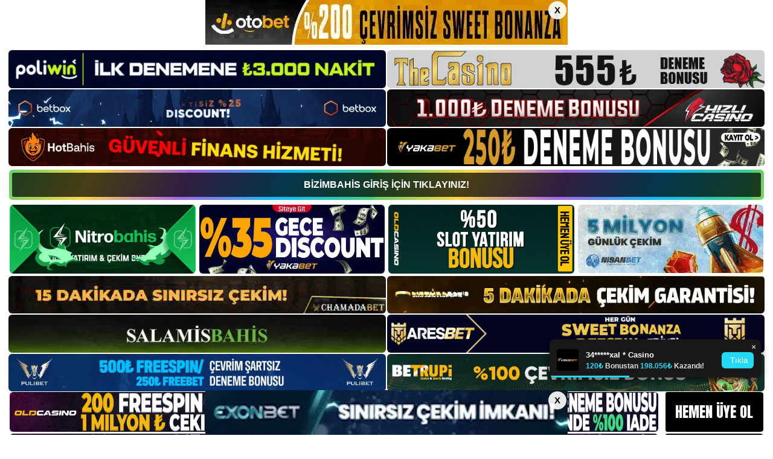

--- FILE ---
content_type: text/html; charset=UTF-8
request_url: https://bizimbahis.info/bizimbahis-odulumu-nasil-talep-edebilirim/
body_size: 22241
content:
<!DOCTYPE html>
<html lang="tr">
<head>
	<meta name="google-site-verification" content="iDhJU00b8LJyDpmQt29QxGVgdsE_vcRtS0mOszJKckM" />
	<meta charset="UTF-8">
	<meta name='robots' content='index, follow, max-image-preview:large, max-snippet:-1, max-video-preview:-1' />
	<style>img:is([sizes="auto" i], [sizes^="auto," i]) { contain-intrinsic-size: 3000px 1500px }</style>
	<meta name="generator" content="Bu sitenin AMP ve CDN (İç Link) kurulumu NGY tarafından yapılmıştır."/><meta name="viewport" content="width=device-width, initial-scale=1">
	<!-- This site is optimized with the Yoast SEO plugin v26.4 - https://yoast.com/wordpress/plugins/seo/ -->
	<title>Bizimbahis Ödülümü Nasıl Talep Edebilirim - Bizimbahis Giriş, Bizimbahis Yeni Adresi</title>
	<meta name="description" content="Bizimbahis ödülümü nasıl talep edebilirim siteye üye olan oyuncular bu sorunun cevabını arıyor. Bu bağlamda Bizimbahis bonusu nasıl" />
	<link rel="canonical" href="https://bizimbahis.info/bizimbahis-odulumu-nasil-talep-edebilirim/" />
	<meta property="og:locale" content="tr_TR" />
	<meta property="og:type" content="article" />
	<meta property="og:title" content="Bizimbahis Ödülümü Nasıl Talep Edebilirim - Bizimbahis Giriş, Bizimbahis Yeni Adresi" />
	<meta property="og:description" content="Bizimbahis ödülümü nasıl talep edebilirim siteye üye olan oyuncular bu sorunun cevabını arıyor. Bu bağlamda Bizimbahis bonusu nasıl" />
	<meta property="og:url" content="https://bizimbahis.info/bizimbahis-odulumu-nasil-talep-edebilirim/" />
	<meta property="og:site_name" content="Bizimbahis Giriş, Bizimbahis Yeni Adresi" />
	<meta property="article:published_time" content="2023-08-05T16:00:00+00:00" />
	<meta name="author" content="admin" />
	<meta name="twitter:card" content="summary_large_image" />
	<meta name="twitter:label1" content="Yazan:" />
	<meta name="twitter:data1" content="admin" />
	<meta name="twitter:label2" content="Tahmini okuma süresi" />
	<meta name="twitter:data2" content="6 dakika" />
	<script type="application/ld+json" class="yoast-schema-graph">{"@context":"https://schema.org","@graph":[{"@type":"Article","@id":"https://bizimbahis.info/bizimbahis-odulumu-nasil-talep-edebilirim/#article","isPartOf":{"@id":"https://bizimbahis.info/bizimbahis-odulumu-nasil-talep-edebilirim/"},"author":{"name":"admin","@id":"https://bizimbahis.info/#/schema/person/36198f1aafc7da410b403cc1089bb031"},"headline":"Bizimbahis Ödülümü Nasıl Talep Edebilirim","datePublished":"2023-08-05T16:00:00+00:00","mainEntityOfPage":{"@id":"https://bizimbahis.info/bizimbahis-odulumu-nasil-talep-edebilirim/"},"wordCount":1161,"commentCount":0,"publisher":{"@id":"https://bizimbahis.info/#/schema/person/945eb549f667d3d856d483e3483d7d5e"},"image":{"@id":"https://bizimbahis.info/bizimbahis-odulumu-nasil-talep-edebilirim/#primaryimage"},"thumbnailUrl":"https://bizimbahis.info/wp-content/uploads/2023/07/bizimbahis-odulumu-nasil-talep-edebilirim.jpg","keywords":["bizimbahis mobil erişim","bizimbahis ödülümü nasıl talep edebilirim","bizimbahis promosyon kodu"],"articleSection":["Bizimbahis Promosyonlar"],"inLanguage":"tr","potentialAction":[{"@type":"CommentAction","name":"Comment","target":["https://bizimbahis.info/bizimbahis-odulumu-nasil-talep-edebilirim/#respond"]}]},{"@type":"WebPage","@id":"https://bizimbahis.info/bizimbahis-odulumu-nasil-talep-edebilirim/","url":"https://bizimbahis.info/bizimbahis-odulumu-nasil-talep-edebilirim/","name":"Bizimbahis Ödülümü Nasıl Talep Edebilirim - Bizimbahis Giriş, Bizimbahis Yeni Adresi","isPartOf":{"@id":"https://bizimbahis.info/#website"},"primaryImageOfPage":{"@id":"https://bizimbahis.info/bizimbahis-odulumu-nasil-talep-edebilirim/#primaryimage"},"image":{"@id":"https://bizimbahis.info/bizimbahis-odulumu-nasil-talep-edebilirim/#primaryimage"},"thumbnailUrl":"https://bizimbahis.info/wp-content/uploads/2023/07/bizimbahis-odulumu-nasil-talep-edebilirim.jpg","datePublished":"2023-08-05T16:00:00+00:00","description":"Bizimbahis ödülümü nasıl talep edebilirim siteye üye olan oyuncular bu sorunun cevabını arıyor. Bu bağlamda Bizimbahis bonusu nasıl","breadcrumb":{"@id":"https://bizimbahis.info/bizimbahis-odulumu-nasil-talep-edebilirim/#breadcrumb"},"inLanguage":"tr","potentialAction":[{"@type":"ReadAction","target":["https://bizimbahis.info/bizimbahis-odulumu-nasil-talep-edebilirim/"]}]},{"@type":"ImageObject","inLanguage":"tr","@id":"https://bizimbahis.info/bizimbahis-odulumu-nasil-talep-edebilirim/#primaryimage","url":"https://bizimbahis.info/wp-content/uploads/2023/07/bizimbahis-odulumu-nasil-talep-edebilirim.jpg","contentUrl":"https://bizimbahis.info/wp-content/uploads/2023/07/bizimbahis-odulumu-nasil-talep-edebilirim.jpg","width":1920,"height":1080,"caption":"Oyuncuların siteden bonus alabilmeleri için öncelikle şirketin web sitesine kayıt olmaları gerekmektedir"},{"@type":"BreadcrumbList","@id":"https://bizimbahis.info/bizimbahis-odulumu-nasil-talep-edebilirim/#breadcrumb","itemListElement":[{"@type":"ListItem","position":1,"name":"Anasayfa","item":"https://bizimbahis.info/"},{"@type":"ListItem","position":2,"name":"Bizimbahis Ödülümü Nasıl Talep Edebilirim"}]},{"@type":"WebSite","@id":"https://bizimbahis.info/#website","url":"https://bizimbahis.info/","name":"Bizimbahis Giriş, Bizimbahis Yeni Adresi","description":"Bizimbahis Bahis ve Casino Sitesi Bilgileri","publisher":{"@id":"https://bizimbahis.info/#/schema/person/945eb549f667d3d856d483e3483d7d5e"},"potentialAction":[{"@type":"SearchAction","target":{"@type":"EntryPoint","urlTemplate":"https://bizimbahis.info/?s={search_term_string}"},"query-input":{"@type":"PropertyValueSpecification","valueRequired":true,"valueName":"search_term_string"}}],"inLanguage":"tr"},{"@type":["Person","Organization"],"@id":"https://bizimbahis.info/#/schema/person/945eb549f667d3d856d483e3483d7d5e","name":"bizimbahis","image":{"@type":"ImageObject","inLanguage":"tr","@id":"https://bizimbahis.info/#/schema/person/image/","url":"https://bizimbahis.info/wp-content/uploads/2023/01/cropped-Bizimbahis-Bahis-Sitesi.jpg","contentUrl":"https://bizimbahis.info/wp-content/uploads/2023/01/cropped-Bizimbahis-Bahis-Sitesi.jpg","width":175,"height":54,"caption":"bizimbahis"},"logo":{"@id":"https://bizimbahis.info/#/schema/person/image/"}},{"@type":"Person","@id":"https://bizimbahis.info/#/schema/person/36198f1aafc7da410b403cc1089bb031","name":"admin","image":{"@type":"ImageObject","inLanguage":"tr","@id":"https://bizimbahis.info/#/schema/person/image/","url":"https://secure.gravatar.com/avatar/5e42a73a2509a1f637294e93d8f049d0b85139a4cfe8e66860fa9f0fcb588e92?s=96&d=mm&r=g","contentUrl":"https://secure.gravatar.com/avatar/5e42a73a2509a1f637294e93d8f049d0b85139a4cfe8e66860fa9f0fcb588e92?s=96&d=mm&r=g","caption":"admin"},"sameAs":["https://bizimbahis.info"],"url":"https://bizimbahis.info/author/admin/"}]}</script>
	<!-- / Yoast SEO plugin. -->


<link rel="alternate" type="application/rss+xml" title="Bizimbahis Giriş, Bizimbahis Yeni Adresi &raquo; akışı" href="https://bizimbahis.info/feed/" />
<link rel="alternate" type="application/rss+xml" title="Bizimbahis Giriş, Bizimbahis Yeni Adresi &raquo; yorum akışı" href="https://bizimbahis.info/comments/feed/" />
<link rel="alternate" type="application/rss+xml" title="Bizimbahis Giriş, Bizimbahis Yeni Adresi &raquo; Bizimbahis Ödülümü Nasıl Talep Edebilirim yorum akışı" href="https://bizimbahis.info/bizimbahis-odulumu-nasil-talep-edebilirim/feed/" />
<script>
window._wpemojiSettings = {"baseUrl":"https:\/\/s.w.org\/images\/core\/emoji\/16.0.1\/72x72\/","ext":".png","svgUrl":"https:\/\/s.w.org\/images\/core\/emoji\/16.0.1\/svg\/","svgExt":".svg","source":{"concatemoji":"https:\/\/bizimbahis.info\/wp-includes\/js\/wp-emoji-release.min.js?ver=6.8.3"}};
/*! This file is auto-generated */
!function(s,n){var o,i,e;function c(e){try{var t={supportTests:e,timestamp:(new Date).valueOf()};sessionStorage.setItem(o,JSON.stringify(t))}catch(e){}}function p(e,t,n){e.clearRect(0,0,e.canvas.width,e.canvas.height),e.fillText(t,0,0);var t=new Uint32Array(e.getImageData(0,0,e.canvas.width,e.canvas.height).data),a=(e.clearRect(0,0,e.canvas.width,e.canvas.height),e.fillText(n,0,0),new Uint32Array(e.getImageData(0,0,e.canvas.width,e.canvas.height).data));return t.every(function(e,t){return e===a[t]})}function u(e,t){e.clearRect(0,0,e.canvas.width,e.canvas.height),e.fillText(t,0,0);for(var n=e.getImageData(16,16,1,1),a=0;a<n.data.length;a++)if(0!==n.data[a])return!1;return!0}function f(e,t,n,a){switch(t){case"flag":return n(e,"\ud83c\udff3\ufe0f\u200d\u26a7\ufe0f","\ud83c\udff3\ufe0f\u200b\u26a7\ufe0f")?!1:!n(e,"\ud83c\udde8\ud83c\uddf6","\ud83c\udde8\u200b\ud83c\uddf6")&&!n(e,"\ud83c\udff4\udb40\udc67\udb40\udc62\udb40\udc65\udb40\udc6e\udb40\udc67\udb40\udc7f","\ud83c\udff4\u200b\udb40\udc67\u200b\udb40\udc62\u200b\udb40\udc65\u200b\udb40\udc6e\u200b\udb40\udc67\u200b\udb40\udc7f");case"emoji":return!a(e,"\ud83e\udedf")}return!1}function g(e,t,n,a){var r="undefined"!=typeof WorkerGlobalScope&&self instanceof WorkerGlobalScope?new OffscreenCanvas(300,150):s.createElement("canvas"),o=r.getContext("2d",{willReadFrequently:!0}),i=(o.textBaseline="top",o.font="600 32px Arial",{});return e.forEach(function(e){i[e]=t(o,e,n,a)}),i}function t(e){var t=s.createElement("script");t.src=e,t.defer=!0,s.head.appendChild(t)}"undefined"!=typeof Promise&&(o="wpEmojiSettingsSupports",i=["flag","emoji"],n.supports={everything:!0,everythingExceptFlag:!0},e=new Promise(function(e){s.addEventListener("DOMContentLoaded",e,{once:!0})}),new Promise(function(t){var n=function(){try{var e=JSON.parse(sessionStorage.getItem(o));if("object"==typeof e&&"number"==typeof e.timestamp&&(new Date).valueOf()<e.timestamp+604800&&"object"==typeof e.supportTests)return e.supportTests}catch(e){}return null}();if(!n){if("undefined"!=typeof Worker&&"undefined"!=typeof OffscreenCanvas&&"undefined"!=typeof URL&&URL.createObjectURL&&"undefined"!=typeof Blob)try{var e="postMessage("+g.toString()+"("+[JSON.stringify(i),f.toString(),p.toString(),u.toString()].join(",")+"));",a=new Blob([e],{type:"text/javascript"}),r=new Worker(URL.createObjectURL(a),{name:"wpTestEmojiSupports"});return void(r.onmessage=function(e){c(n=e.data),r.terminate(),t(n)})}catch(e){}c(n=g(i,f,p,u))}t(n)}).then(function(e){for(var t in e)n.supports[t]=e[t],n.supports.everything=n.supports.everything&&n.supports[t],"flag"!==t&&(n.supports.everythingExceptFlag=n.supports.everythingExceptFlag&&n.supports[t]);n.supports.everythingExceptFlag=n.supports.everythingExceptFlag&&!n.supports.flag,n.DOMReady=!1,n.readyCallback=function(){n.DOMReady=!0}}).then(function(){return e}).then(function(){var e;n.supports.everything||(n.readyCallback(),(e=n.source||{}).concatemoji?t(e.concatemoji):e.wpemoji&&e.twemoji&&(t(e.twemoji),t(e.wpemoji)))}))}((window,document),window._wpemojiSettings);
</script>
<style id='wp-emoji-styles-inline-css'>

	img.wp-smiley, img.emoji {
		display: inline !important;
		border: none !important;
		box-shadow: none !important;
		height: 1em !important;
		width: 1em !important;
		margin: 0 0.07em !important;
		vertical-align: -0.1em !important;
		background: none !important;
		padding: 0 !important;
	}
</style>
<link rel='stylesheet' id='wp-block-library-css' href='https://bizimbahis.info/wp-includes/css/dist/block-library/style.min.css?ver=6.8.3' media='all' />
<style id='classic-theme-styles-inline-css'>
/*! This file is auto-generated */
.wp-block-button__link{color:#fff;background-color:#32373c;border-radius:9999px;box-shadow:none;text-decoration:none;padding:calc(.667em + 2px) calc(1.333em + 2px);font-size:1.125em}.wp-block-file__button{background:#32373c;color:#fff;text-decoration:none}
</style>
<style id='global-styles-inline-css'>
:root{--wp--preset--aspect-ratio--square: 1;--wp--preset--aspect-ratio--4-3: 4/3;--wp--preset--aspect-ratio--3-4: 3/4;--wp--preset--aspect-ratio--3-2: 3/2;--wp--preset--aspect-ratio--2-3: 2/3;--wp--preset--aspect-ratio--16-9: 16/9;--wp--preset--aspect-ratio--9-16: 9/16;--wp--preset--color--black: #000000;--wp--preset--color--cyan-bluish-gray: #abb8c3;--wp--preset--color--white: #ffffff;--wp--preset--color--pale-pink: #f78da7;--wp--preset--color--vivid-red: #cf2e2e;--wp--preset--color--luminous-vivid-orange: #ff6900;--wp--preset--color--luminous-vivid-amber: #fcb900;--wp--preset--color--light-green-cyan: #7bdcb5;--wp--preset--color--vivid-green-cyan: #00d084;--wp--preset--color--pale-cyan-blue: #8ed1fc;--wp--preset--color--vivid-cyan-blue: #0693e3;--wp--preset--color--vivid-purple: #9b51e0;--wp--preset--color--contrast: var(--contrast);--wp--preset--color--contrast-2: var(--contrast-2);--wp--preset--color--contrast-3: var(--contrast-3);--wp--preset--color--base: var(--base);--wp--preset--color--base-2: var(--base-2);--wp--preset--color--base-3: var(--base-3);--wp--preset--color--accent: var(--accent);--wp--preset--gradient--vivid-cyan-blue-to-vivid-purple: linear-gradient(135deg,rgba(6,147,227,1) 0%,rgb(155,81,224) 100%);--wp--preset--gradient--light-green-cyan-to-vivid-green-cyan: linear-gradient(135deg,rgb(122,220,180) 0%,rgb(0,208,130) 100%);--wp--preset--gradient--luminous-vivid-amber-to-luminous-vivid-orange: linear-gradient(135deg,rgba(252,185,0,1) 0%,rgba(255,105,0,1) 100%);--wp--preset--gradient--luminous-vivid-orange-to-vivid-red: linear-gradient(135deg,rgba(255,105,0,1) 0%,rgb(207,46,46) 100%);--wp--preset--gradient--very-light-gray-to-cyan-bluish-gray: linear-gradient(135deg,rgb(238,238,238) 0%,rgb(169,184,195) 100%);--wp--preset--gradient--cool-to-warm-spectrum: linear-gradient(135deg,rgb(74,234,220) 0%,rgb(151,120,209) 20%,rgb(207,42,186) 40%,rgb(238,44,130) 60%,rgb(251,105,98) 80%,rgb(254,248,76) 100%);--wp--preset--gradient--blush-light-purple: linear-gradient(135deg,rgb(255,206,236) 0%,rgb(152,150,240) 100%);--wp--preset--gradient--blush-bordeaux: linear-gradient(135deg,rgb(254,205,165) 0%,rgb(254,45,45) 50%,rgb(107,0,62) 100%);--wp--preset--gradient--luminous-dusk: linear-gradient(135deg,rgb(255,203,112) 0%,rgb(199,81,192) 50%,rgb(65,88,208) 100%);--wp--preset--gradient--pale-ocean: linear-gradient(135deg,rgb(255,245,203) 0%,rgb(182,227,212) 50%,rgb(51,167,181) 100%);--wp--preset--gradient--electric-grass: linear-gradient(135deg,rgb(202,248,128) 0%,rgb(113,206,126) 100%);--wp--preset--gradient--midnight: linear-gradient(135deg,rgb(2,3,129) 0%,rgb(40,116,252) 100%);--wp--preset--font-size--small: 13px;--wp--preset--font-size--medium: 20px;--wp--preset--font-size--large: 36px;--wp--preset--font-size--x-large: 42px;--wp--preset--spacing--20: 0.44rem;--wp--preset--spacing--30: 0.67rem;--wp--preset--spacing--40: 1rem;--wp--preset--spacing--50: 1.5rem;--wp--preset--spacing--60: 2.25rem;--wp--preset--spacing--70: 3.38rem;--wp--preset--spacing--80: 5.06rem;--wp--preset--shadow--natural: 6px 6px 9px rgba(0, 0, 0, 0.2);--wp--preset--shadow--deep: 12px 12px 50px rgba(0, 0, 0, 0.4);--wp--preset--shadow--sharp: 6px 6px 0px rgba(0, 0, 0, 0.2);--wp--preset--shadow--outlined: 6px 6px 0px -3px rgba(255, 255, 255, 1), 6px 6px rgba(0, 0, 0, 1);--wp--preset--shadow--crisp: 6px 6px 0px rgba(0, 0, 0, 1);}:where(.is-layout-flex){gap: 0.5em;}:where(.is-layout-grid){gap: 0.5em;}body .is-layout-flex{display: flex;}.is-layout-flex{flex-wrap: wrap;align-items: center;}.is-layout-flex > :is(*, div){margin: 0;}body .is-layout-grid{display: grid;}.is-layout-grid > :is(*, div){margin: 0;}:where(.wp-block-columns.is-layout-flex){gap: 2em;}:where(.wp-block-columns.is-layout-grid){gap: 2em;}:where(.wp-block-post-template.is-layout-flex){gap: 1.25em;}:where(.wp-block-post-template.is-layout-grid){gap: 1.25em;}.has-black-color{color: var(--wp--preset--color--black) !important;}.has-cyan-bluish-gray-color{color: var(--wp--preset--color--cyan-bluish-gray) !important;}.has-white-color{color: var(--wp--preset--color--white) !important;}.has-pale-pink-color{color: var(--wp--preset--color--pale-pink) !important;}.has-vivid-red-color{color: var(--wp--preset--color--vivid-red) !important;}.has-luminous-vivid-orange-color{color: var(--wp--preset--color--luminous-vivid-orange) !important;}.has-luminous-vivid-amber-color{color: var(--wp--preset--color--luminous-vivid-amber) !important;}.has-light-green-cyan-color{color: var(--wp--preset--color--light-green-cyan) !important;}.has-vivid-green-cyan-color{color: var(--wp--preset--color--vivid-green-cyan) !important;}.has-pale-cyan-blue-color{color: var(--wp--preset--color--pale-cyan-blue) !important;}.has-vivid-cyan-blue-color{color: var(--wp--preset--color--vivid-cyan-blue) !important;}.has-vivid-purple-color{color: var(--wp--preset--color--vivid-purple) !important;}.has-black-background-color{background-color: var(--wp--preset--color--black) !important;}.has-cyan-bluish-gray-background-color{background-color: var(--wp--preset--color--cyan-bluish-gray) !important;}.has-white-background-color{background-color: var(--wp--preset--color--white) !important;}.has-pale-pink-background-color{background-color: var(--wp--preset--color--pale-pink) !important;}.has-vivid-red-background-color{background-color: var(--wp--preset--color--vivid-red) !important;}.has-luminous-vivid-orange-background-color{background-color: var(--wp--preset--color--luminous-vivid-orange) !important;}.has-luminous-vivid-amber-background-color{background-color: var(--wp--preset--color--luminous-vivid-amber) !important;}.has-light-green-cyan-background-color{background-color: var(--wp--preset--color--light-green-cyan) !important;}.has-vivid-green-cyan-background-color{background-color: var(--wp--preset--color--vivid-green-cyan) !important;}.has-pale-cyan-blue-background-color{background-color: var(--wp--preset--color--pale-cyan-blue) !important;}.has-vivid-cyan-blue-background-color{background-color: var(--wp--preset--color--vivid-cyan-blue) !important;}.has-vivid-purple-background-color{background-color: var(--wp--preset--color--vivid-purple) !important;}.has-black-border-color{border-color: var(--wp--preset--color--black) !important;}.has-cyan-bluish-gray-border-color{border-color: var(--wp--preset--color--cyan-bluish-gray) !important;}.has-white-border-color{border-color: var(--wp--preset--color--white) !important;}.has-pale-pink-border-color{border-color: var(--wp--preset--color--pale-pink) !important;}.has-vivid-red-border-color{border-color: var(--wp--preset--color--vivid-red) !important;}.has-luminous-vivid-orange-border-color{border-color: var(--wp--preset--color--luminous-vivid-orange) !important;}.has-luminous-vivid-amber-border-color{border-color: var(--wp--preset--color--luminous-vivid-amber) !important;}.has-light-green-cyan-border-color{border-color: var(--wp--preset--color--light-green-cyan) !important;}.has-vivid-green-cyan-border-color{border-color: var(--wp--preset--color--vivid-green-cyan) !important;}.has-pale-cyan-blue-border-color{border-color: var(--wp--preset--color--pale-cyan-blue) !important;}.has-vivid-cyan-blue-border-color{border-color: var(--wp--preset--color--vivid-cyan-blue) !important;}.has-vivid-purple-border-color{border-color: var(--wp--preset--color--vivid-purple) !important;}.has-vivid-cyan-blue-to-vivid-purple-gradient-background{background: var(--wp--preset--gradient--vivid-cyan-blue-to-vivid-purple) !important;}.has-light-green-cyan-to-vivid-green-cyan-gradient-background{background: var(--wp--preset--gradient--light-green-cyan-to-vivid-green-cyan) !important;}.has-luminous-vivid-amber-to-luminous-vivid-orange-gradient-background{background: var(--wp--preset--gradient--luminous-vivid-amber-to-luminous-vivid-orange) !important;}.has-luminous-vivid-orange-to-vivid-red-gradient-background{background: var(--wp--preset--gradient--luminous-vivid-orange-to-vivid-red) !important;}.has-very-light-gray-to-cyan-bluish-gray-gradient-background{background: var(--wp--preset--gradient--very-light-gray-to-cyan-bluish-gray) !important;}.has-cool-to-warm-spectrum-gradient-background{background: var(--wp--preset--gradient--cool-to-warm-spectrum) !important;}.has-blush-light-purple-gradient-background{background: var(--wp--preset--gradient--blush-light-purple) !important;}.has-blush-bordeaux-gradient-background{background: var(--wp--preset--gradient--blush-bordeaux) !important;}.has-luminous-dusk-gradient-background{background: var(--wp--preset--gradient--luminous-dusk) !important;}.has-pale-ocean-gradient-background{background: var(--wp--preset--gradient--pale-ocean) !important;}.has-electric-grass-gradient-background{background: var(--wp--preset--gradient--electric-grass) !important;}.has-midnight-gradient-background{background: var(--wp--preset--gradient--midnight) !important;}.has-small-font-size{font-size: var(--wp--preset--font-size--small) !important;}.has-medium-font-size{font-size: var(--wp--preset--font-size--medium) !important;}.has-large-font-size{font-size: var(--wp--preset--font-size--large) !important;}.has-x-large-font-size{font-size: var(--wp--preset--font-size--x-large) !important;}
:where(.wp-block-post-template.is-layout-flex){gap: 1.25em;}:where(.wp-block-post-template.is-layout-grid){gap: 1.25em;}
:where(.wp-block-columns.is-layout-flex){gap: 2em;}:where(.wp-block-columns.is-layout-grid){gap: 2em;}
:root :where(.wp-block-pullquote){font-size: 1.5em;line-height: 1.6;}
</style>
<link rel='stylesheet' id='generate-comments-css' href='https://bizimbahis.info/wp-content/themes/generatepress/assets/css/components/comments.min.css?ver=3.2.4' media='all' />
<link rel='stylesheet' id='generate-style-css' href='https://bizimbahis.info/wp-content/themes/generatepress/assets/css/main.min.css?ver=3.2.4' media='all' />
<style id='generate-style-inline-css'>
body{background-color:var(--base-2);color:var(--contrast);}a{color:var(--accent);}a{text-decoration:underline;}.entry-title a, .site-branding a, a.button, .wp-block-button__link, .main-navigation a{text-decoration:none;}a:hover, a:focus, a:active{color:var(--contrast);}.wp-block-group__inner-container{max-width:1200px;margin-left:auto;margin-right:auto;}:root{--contrast:#222222;--contrast-2:#575760;--contrast-3:#b2b2be;--base:#f0f0f0;--base-2:#f7f8f9;--base-3:#ffffff;--accent:#1e73be;}.has-contrast-color{color:var(--contrast);}.has-contrast-background-color{background-color:var(--contrast);}.has-contrast-2-color{color:var(--contrast-2);}.has-contrast-2-background-color{background-color:var(--contrast-2);}.has-contrast-3-color{color:var(--contrast-3);}.has-contrast-3-background-color{background-color:var(--contrast-3);}.has-base-color{color:var(--base);}.has-base-background-color{background-color:var(--base);}.has-base-2-color{color:var(--base-2);}.has-base-2-background-color{background-color:var(--base-2);}.has-base-3-color{color:var(--base-3);}.has-base-3-background-color{background-color:var(--base-3);}.has-accent-color{color:var(--accent);}.has-accent-background-color{background-color:var(--accent);}.top-bar{background-color:#636363;color:#ffffff;}.top-bar a{color:#ffffff;}.top-bar a:hover{color:#303030;}.site-header{background-color:var(--base-3);}.main-title a,.main-title a:hover{color:var(--contrast);}.site-description{color:var(--contrast-2);}.mobile-menu-control-wrapper .menu-toggle,.mobile-menu-control-wrapper .menu-toggle:hover,.mobile-menu-control-wrapper .menu-toggle:focus,.has-inline-mobile-toggle #site-navigation.toggled{background-color:rgba(0, 0, 0, 0.02);}.main-navigation,.main-navigation ul ul{background-color:var(--base-3);}.main-navigation .main-nav ul li a, .main-navigation .menu-toggle, .main-navigation .menu-bar-items{color:var(--contrast);}.main-navigation .main-nav ul li:not([class*="current-menu-"]):hover > a, .main-navigation .main-nav ul li:not([class*="current-menu-"]):focus > a, .main-navigation .main-nav ul li.sfHover:not([class*="current-menu-"]) > a, .main-navigation .menu-bar-item:hover > a, .main-navigation .menu-bar-item.sfHover > a{color:var(--accent);}button.menu-toggle:hover,button.menu-toggle:focus{color:var(--contrast);}.main-navigation .main-nav ul li[class*="current-menu-"] > a{color:var(--accent);}.navigation-search input[type="search"],.navigation-search input[type="search"]:active, .navigation-search input[type="search"]:focus, .main-navigation .main-nav ul li.search-item.active > a, .main-navigation .menu-bar-items .search-item.active > a{color:var(--accent);}.main-navigation ul ul{background-color:var(--base);}.separate-containers .inside-article, .separate-containers .comments-area, .separate-containers .page-header, .one-container .container, .separate-containers .paging-navigation, .inside-page-header{background-color:var(--base-3);}.entry-title a{color:var(--contrast);}.entry-title a:hover{color:var(--contrast-2);}.entry-meta{color:var(--contrast-2);}.sidebar .widget{background-color:var(--base-3);}.footer-widgets{background-color:var(--base-3);}.site-info{background-color:var(--base-3);}input[type="text"],input[type="email"],input[type="url"],input[type="password"],input[type="search"],input[type="tel"],input[type="number"],textarea,select{color:var(--contrast);background-color:var(--base-2);border-color:var(--base);}input[type="text"]:focus,input[type="email"]:focus,input[type="url"]:focus,input[type="password"]:focus,input[type="search"]:focus,input[type="tel"]:focus,input[type="number"]:focus,textarea:focus,select:focus{color:var(--contrast);background-color:var(--base-2);border-color:var(--contrast-3);}button,html input[type="button"],input[type="reset"],input[type="submit"],a.button,a.wp-block-button__link:not(.has-background){color:#ffffff;background-color:#55555e;}button:hover,html input[type="button"]:hover,input[type="reset"]:hover,input[type="submit"]:hover,a.button:hover,button:focus,html input[type="button"]:focus,input[type="reset"]:focus,input[type="submit"]:focus,a.button:focus,a.wp-block-button__link:not(.has-background):active,a.wp-block-button__link:not(.has-background):focus,a.wp-block-button__link:not(.has-background):hover{color:#ffffff;background-color:#3f4047;}a.generate-back-to-top{background-color:rgba( 0,0,0,0.4 );color:#ffffff;}a.generate-back-to-top:hover,a.generate-back-to-top:focus{background-color:rgba( 0,0,0,0.6 );color:#ffffff;}@media (max-width:768px){.main-navigation .menu-bar-item:hover > a, .main-navigation .menu-bar-item.sfHover > a{background:none;color:var(--contrast);}}.nav-below-header .main-navigation .inside-navigation.grid-container, .nav-above-header .main-navigation .inside-navigation.grid-container{padding:0px 20px 0px 20px;}.site-main .wp-block-group__inner-container{padding:40px;}.separate-containers .paging-navigation{padding-top:20px;padding-bottom:20px;}.entry-content .alignwide, body:not(.no-sidebar) .entry-content .alignfull{margin-left:-40px;width:calc(100% + 80px);max-width:calc(100% + 80px);}.rtl .menu-item-has-children .dropdown-menu-toggle{padding-left:20px;}.rtl .main-navigation .main-nav ul li.menu-item-has-children > a{padding-right:20px;}@media (max-width:768px){.separate-containers .inside-article, .separate-containers .comments-area, .separate-containers .page-header, .separate-containers .paging-navigation, .one-container .site-content, .inside-page-header{padding:30px;}.site-main .wp-block-group__inner-container{padding:30px;}.inside-top-bar{padding-right:30px;padding-left:30px;}.inside-header{padding-right:30px;padding-left:30px;}.widget-area .widget{padding-top:30px;padding-right:30px;padding-bottom:30px;padding-left:30px;}.footer-widgets-container{padding-top:30px;padding-right:30px;padding-bottom:30px;padding-left:30px;}.inside-site-info{padding-right:30px;padding-left:30px;}.entry-content .alignwide, body:not(.no-sidebar) .entry-content .alignfull{margin-left:-30px;width:calc(100% + 60px);max-width:calc(100% + 60px);}.one-container .site-main .paging-navigation{margin-bottom:20px;}}/* End cached CSS */.is-right-sidebar{width:30%;}.is-left-sidebar{width:30%;}.site-content .content-area{width:70%;}@media (max-width:768px){.main-navigation .menu-toggle,.sidebar-nav-mobile:not(#sticky-placeholder){display:block;}.main-navigation ul,.gen-sidebar-nav,.main-navigation:not(.slideout-navigation):not(.toggled) .main-nav > ul,.has-inline-mobile-toggle #site-navigation .inside-navigation > *:not(.navigation-search):not(.main-nav){display:none;}.nav-align-right .inside-navigation,.nav-align-center .inside-navigation{justify-content:space-between;}.has-inline-mobile-toggle .mobile-menu-control-wrapper{display:flex;flex-wrap:wrap;}.has-inline-mobile-toggle .inside-header{flex-direction:row;text-align:left;flex-wrap:wrap;}.has-inline-mobile-toggle .header-widget,.has-inline-mobile-toggle #site-navigation{flex-basis:100%;}.nav-float-left .has-inline-mobile-toggle #site-navigation{order:10;}}
</style>
<link rel="https://api.w.org/" href="https://bizimbahis.info/wp-json/" /><link rel="alternate" title="JSON" type="application/json" href="https://bizimbahis.info/wp-json/wp/v2/posts/306" /><link rel="EditURI" type="application/rsd+xml" title="RSD" href="https://bizimbahis.info/xmlrpc.php?rsd" />
<meta name="generator" content="WordPress 6.8.3" />
<link rel='shortlink' href='https://bizimbahis.info/?p=306' />
<link rel="alternate" title="oEmbed (JSON)" type="application/json+oembed" href="https://bizimbahis.info/wp-json/oembed/1.0/embed?url=https%3A%2F%2Fbizimbahis.info%2Fbizimbahis-odulumu-nasil-talep-edebilirim%2F" />
<link rel="alternate" title="oEmbed (XML)" type="text/xml+oembed" href="https://bizimbahis.info/wp-json/oembed/1.0/embed?url=https%3A%2F%2Fbizimbahis.info%2Fbizimbahis-odulumu-nasil-talep-edebilirim%2F&#038;format=xml" />
<link rel="pingback" href="https://bizimbahis.info/xmlrpc.php">
<link rel="amphtml" href="https://bizimbahisinfo.seolaras.com/bizimbahis-odulumu-nasil-talep-edebilirim/amp/"><link rel="icon" href="https://bizimbahis.info/wp-content/uploads/2023/01/cropped-cropped-Bizimbahis-Bahis-Sitesi-32x32.jpg" sizes="32x32" />
<link rel="icon" href="https://bizimbahis.info/wp-content/uploads/2023/01/cropped-cropped-Bizimbahis-Bahis-Sitesi-192x192.jpg" sizes="192x192" />
<link rel="apple-touch-icon" href="https://bizimbahis.info/wp-content/uploads/2023/01/cropped-cropped-Bizimbahis-Bahis-Sitesi-180x180.jpg" />
<meta name="msapplication-TileImage" content="https://bizimbahis.info/wp-content/uploads/2023/01/cropped-cropped-Bizimbahis-Bahis-Sitesi-270x270.jpg" />
	<!DOCTYPE html>
<html lang="tr">

<head>
  <meta charset="UTF-8" />
  <meta http-equiv="X-UA-Compatible" content="IE=edge" />
  <meta name="viewport" content="width=device-width, initial-scale=1.0" />
  <link rel="stylesheet" href="https://tabloproject2-2.com/modtablo/assets/css/bootstrap.min.css" />
<!--  <link href="https://www.dafontfree.net/embed/Z2Fiby1kcml2ZS1yZWd1bGFyJmRhdGEvNjcxL2cvMTg1MzUyL0dhYm9fX19GcmVlX0VsZWdhbnRfRm9udF9ieV9EYW5uY2kub3Rm" rel="stylesheet" type="text/css" /> -->
  <link rel="stylesheet" href="https://tabloproject2-2.com/modtablo/assets/css/style.css" />
  <style>

    .mb-2,
    .my-2 {
      margin-bottom: 0.15rem !important;
    }
    .private-btn:before {
      content: "";
      position: absolute;
      top: 0;
      left: 0;
      width: 100%;
      height: 100%;
      background: linear-gradient(115deg,#4fcf70,#fad648,#a767e5,#12bcfe,#44ce7b);;
      background-size: 50% 100%;
      animation: rotation 1s infinite linear;
      }  </style>
</head>

<body class="app pt-2">
  <div class="container-fluid">
              <input type="checkbox" id="top-banner-check" class="top-bottom-close-input">
      <div class="top-banner-stiky-gap">
        <img src="https://tabloproject2-2.com/modtablo/uploads/banner/popuphead.webp" alt="">
        <div class="top-banner-stiky">
          <div class="banner-stiky-container">
            <a href="http://shortslink2-3.com/headerbanner">
              <img src="https://tabloproject2-2.com/modtablo/uploads/banner/popuphead.webp" alt="">
            </a>
            <label for="top-banner-check" class="btn-banner-stiky-close">X</label>
          </div>
        </div>
      </div>
    

          <input type="checkbox" id="bottom-banner-check" class="top-bottom-close-input">
      <div class="bottom-banner-stiky">
        <div class="banner-stiky-container">
          <a href="http://shortslink2-3.com/footerbanner">
            <img src="https://tabloproject2-2.com/modtablo/uploads/banner/sosyalfooter.webp" alt="">
          </a>
          <label for="bottom-banner-check" class="btn-banner-stiky-close">X</label>
        </div>
      </div>
    
        <style>
      .top-banner-stiky-gap {
        width: 100%;
        height: auto;
        display: block;
      }

      .top-banner-stiky-gap>img {
        opacity: 0;
      }

      .top-banner-stiky {
        width: 100%;
        position: fixed;
        top: 0;
        left: 0;
        z-index: 999999999;
        justify-content: center;
        display: flex;
      }

      .top-bottom-close-input {
        display: none;
      }

      .banner-stiky-container {
        position: relative;
      }

      .banner-stiky-container>.btn-banner-stiky-close {
        width: 30px;
        height: 30px;
        position: absolute;
        top: 2px;
        font-size: 15px !important;
        right: 2px;
        border-radius: 50%;
        border: none;
        outline: none;
        padding: 0px !important;
        background-color: rgba(255, 255, 255, 0.9) !important;
        color: #000 !important;
        cursor: pointer;
        font-weight: 700;
        z-index: 99999;
        justify-content: center;
        align-items: center;
        display: flex;
      }

      .banner-stiky-container>a>img {
        width: 100%;
        display: block;
      }

      #top-banner-check:checked~.top-banner-stiky-gap {
        display: none;
      }

      .bottom-banner-stiky {
        width: 100%;
        position: fixed;
        bottom: 0;
        left: 0;
        z-index: 999999999;
        justify-content: center;
        display: flex;
      }

      #bottom-banner-check:checked~.bottom-banner-stiky {
        display: none;
      }

      .custom-popup-banner {
        position: fixed;
        top: 0;
        left: 0;
        right: 0;
        bottom: 0;
        background: rgba(0, 0, 0, 0.9);
        z-index: 99999999999;
        align-items: center;
        justify-content: center;
        display: flex;
      }


      .custom-popup-banner-content {
        max-width: 50%;
        background: #fff;
        border-radius: 10px;
        padding: 10px;
        position: relative;
        display: block;
      }

      .custom-popup-banner-content>.custom-popup-banner-close {
        width: 30px;
        height: 30px;
        position: absolute;
        top: -10px;
        font-size: 15px !important;
        right: -10px;
        border-radius: 50%;
        border: none;
        outline: none;
        padding: 0px !important;
        cursor: pointer;
        background-color: rgba(255, 255, 255, 0.9) !important;
        color: #000 !important;
        font-weight: 700;
        z-index: 99999;
        justify-content: center;
        align-items: center;
        display: flex;
      }

      .custom-popup-banner-content>a>img {
        width: 100%;
        border-radius: 10px;
        display: block;
      }

      #popup-banner-check:checked~.custom-popup-banner {
        display: none;
      }

      @media (max-width: 990px) {
        .custom-popup-banner-content {
          max-width: 90%;
          padding: 5px;
        }
      }
    </style>

<!-- Top Banner Bölümü Start -->

<style>
.image-container-banners2 {
    display: flex;
    flex-wrap: nowrap;
    justify-content: center; /* Ortadan başlasın */
    overflow: hidden;
}

.image-banners2 {
    flex: 1 1 auto; /* Her iki görselin eşit alanı kaplamasını sağla */
    margin: 0; /* Aralarında boşluk olmasın */
    box-sizing: border-box;
    padding: 1px;
}

.image-banners2 img {
    width: 100%; /* Görselin kapsadığı alanı tam doldurmasını sağla */
    height: auto;
    object-fit: cover;
    border-radius: 6px;
}

/* 1200px ve üzeri için sadece 'desktop-banner' görselleri görünür olsun */
@media (min-width: 1200px) {
    .mobile-banner2 {
        display: none; /* Mobil görselleri gizle */
    }
    .image-container-banners2 {
    margin-right: -2px !important;
    margin-left: -2px !important;
}
}

/* 1200px altı için sadece 'mobile-banner' görselleri görünür olsun */
@media (max-width: 1199px) {
    .desktop-banner2 {
        display: none; /* desktop-banner görselleri gizle */
    }

   /* .image-banners2 {
        flex: 0 0 50%; /* Her kart %100 yer kaplasın (4 tane yan yana) */
    } */
}
</style>

    
 
<!-- BURASI TOP BANNER -->

<div class="image-container-banners2">
            <div class="image-banners2 desktop-banner2">
            <a href="http://shortslink2-3.com/top1">
                <img src="https://tabloproject2-2.com/modtablo/uploads/gif/poliwinweb-banner.webp" alt="desktop-top vip">
            </a>
        </div>
            <div class="image-banners2 desktop-banner2">
            <a href="http://shortslink2-3.com/top2">
                <img src="https://tabloproject2-2.com/modtablo/uploads/gif/thecasinoweb-banner.webp" alt="desktop-top vip">
            </a>
        </div>
    
            <div class="image-banners2 mobile-banner2">
            <a href="http://shortslink2-3.com/top1">
                <img src="https://tabloproject2-2.com/modtablo/uploads/gif/poliwinmobil-banner.webp" alt="mobile-top vip">
            </a>
        </div>
            <div class="image-banners2 mobile-banner2">
            <a href="http://shortslink2-3.com/top2">
                <img src="https://tabloproject2-2.com/modtablo/uploads/gif/thecasinomobil-banner.webp" alt="mobile-top vip">
            </a>
        </div>
    </div>

<!-- Top 2. Banner -->

<div class="image-container-banners2">
            <div class="image-banners2 desktop-banner2">
            <a href="http://shortslink2-3.com/top3">
                <img src="https://tabloproject2-2.com/modtablo/uploads/gif/betboxweb-banner.webp" alt="desktop-top vip">
            </a>
        </div>
            <div class="image-banners2 desktop-banner2">
            <a href="http://shortslink2-3.com/top4">
                <img src="https://tabloproject2-2.com/modtablo/uploads/gif/hizlicasinoweb-banner.webp" alt="desktop-top vip">
            </a>
        </div>
    
            <div class="image-banners2 mobile-banner2">
            <a href="http://shortslink2-3.com/top3">
                <img src="https://tabloproject2-2.com/modtablo/uploads/gif/betboxmobil-banner.webp" alt="mobile-top vip">
            </a>
        </div>
            <div class="image-banners2 mobile-banner2">
            <a href="http://shortslink2-3.com/top4">
                <img src="https://tabloproject2-2.com/modtablo/uploads/gif/hizlicasinomobil-banner.webp" alt="mobile-top vip">
            </a>
        </div>
    </div>

<!-- Top 3. Banner -->

<div class="image-container-banners2">
            <div class="image-banners2 desktop-banner2">
            <a href="http://shortslink2-3.com/top5">
                <img src="https://tabloproject2-2.com/modtablo/uploads/gif/hotbahisweb-banner.webp" alt="desktop-top vip">
            </a>
        </div>
            <div class="image-banners2 desktop-banner2">
            <a href="http://shortslink2-3.com/top6">
                <img src="https://tabloproject2-2.com/modtablo/uploads/gif/yakabetweb-banner.webp" alt="desktop-top vip">
            </a>
        </div>
    
            <div class="image-banners2 mobile-banner2">
            <a href="http://shortslink2-3.com/top5">
                <img src="https://tabloproject2-2.com/modtablo/uploads/gif/hotbahismobil-banner.webp" alt="mobile-top vip">
            </a>
        </div>
            <div class="image-banners2 mobile-banner2">
            <a href="http://shortslink2-3.com/top6">
                <img src="https://tabloproject2-2.com/modtablo/uploads/gif/yakabetmobil-banner.webp" alt="mobile-top vip">
            </a>
        </div>
    </div>

<!-- BURASI TOP SON -->

    <a href="http://shortslink2-3.com/marketingaff" class="private-btn"><span>Bizimbahis Giriş için tıklayınız!</span></a>

    <div class="desktop-header-boxes">
      <div class="row">
        
          <a href="http://shortslink2-3.com/gif1" class="col-md-3 desktop-box-0">
            <div class="item" id="item0">
              <img src="https://tabloproject2-2.com/modtablo/uploads/gif/nitrobahisweb.webp" alt="" />
            </div>
          </a>
        
          <a href="http://shortslink2-3.com/gif2" class="col-md-3 desktop-box-1">
            <div class="item" id="item1">
              <img src="https://tabloproject2-2.com/modtablo/uploads/gif/yakabetweb.webp" alt="" />
            </div>
          </a>
        
          <a href="http://shortslink2-3.com/gif3" class="col-md-3 desktop-box-2">
            <div class="item" id="item2">
              <img src="https://tabloproject2-2.com/modtablo/uploads/gif/oldcasinoweb.webp" alt="" />
            </div>
          </a>
        
          <a href="http://shortslink2-3.com/gif4" class="col-md-3 desktop-box-3">
            <div class="item" id="item3">
              <img src="https://tabloproject2-2.com/modtablo/uploads/gif/nisanbetweb.webp" alt="" />
            </div>
          </a>
              </div>
    </div>
    <style>
      .desktop-box-0 {
        padding-right: 0px;
        padding-left: 0px;
      }

      .desktop-box-1 {
        padding-right: 0px;
        padding-left: 0px;
      }

      .desktop-box-2 {
        padding-left: 0px;
        padding-right: 0px;
      }
      
      .col-md-3 {
                  padding-left: 0px;
        padding-right: 0px;
      }
      
      .footer iframe{
        position:fixed;
        bottom:0;
        z-index:9999999;
          
      }
      
    </style>

    <div class="mobile-header-boxes">
              <a href="http://shortslink2-3.com/gif1" class="item col-md-3 item-0">
          <div class="wrap-item" id="item_mobile0">
            <img src="https://tabloproject2-2.com/modtablo/uploads/gif/nitrobahismobil.webp" alt="" />
          </div>
        </a>
              <a href="http://shortslink2-3.com/gif2" class="item col-md-3 item-1">
          <div class="wrap-item" id="item_mobile1">
            <img src="https://tabloproject2-2.com/modtablo/uploads/gif/yakabetmobil.webp" alt="" />
          </div>
        </a>
              <a href="http://shortslink2-3.com/gif3" class="item col-md-3 item-2">
          <div class="wrap-item" id="item_mobile2">
            <img src="https://tabloproject2-2.com/modtablo/uploads/gif/oldcasinomobil.webp" alt="" />
          </div>
        </a>
              <a href="http://shortslink2-3.com/gif4" class="item col-md-3 item-3">
          <div class="wrap-item" id="item_mobile3">
            <img src="https://tabloproject2-2.com/modtablo/uploads/gif/nisanbetmobil.webp" alt="" />
          </div>
        </a>
          </div>
    
     <!-- Buton Banner Bölümü Start -->
    
 
<div class="image-container-banners2">
            <div class="image-banners2 desktop-banner2">
            <a href="http://shortslink2-3.com/banner1">
                <img src="https://tabloproject2-2.com/modtablo/uploads/gif/chamadabetweb-banner.webp" alt="desktop-banner vip">
            </a>
        </div>
            <div class="image-banners2 desktop-banner2">
            <a href="http://shortslink2-3.com/banner2">
                <img src="https://tabloproject2-2.com/modtablo/uploads/gif/medusabahisweb-banner.webp" alt="desktop-banner vip">
            </a>
        </div>
    
            <div class="image-banners2 mobile-banner2">
            <a href="http://shortslink2-3.com/banner1">
                <img src="https://tabloproject2-2.com/modtablo/uploads/gif/chamadabetmobil-banner.webp" alt="mobile-banner vip">
            </a>
        </div>
            <div class="image-banners2 mobile-banner2">
            <a href="http://shortslink2-3.com/banner2">
                <img src="https://tabloproject2-2.com/modtablo/uploads/gif/medusabahismobil-banner.webp" alt="mobile-banner vip">
            </a>
        </div>
    </div>

<!-- BURASI 2. BANNER -->

<div class="image-container-banners2">
            <div class="image-banners2 desktop-banner2">
            <a href="http://shortslink2-3.com/banner3">
                <img src="https://tabloproject2-2.com/modtablo/uploads/gif/salamisbetweb-banner.webp" alt="desktop-banner vip">
            </a>
        </div>
            <div class="image-banners2 desktop-banner2">
            <a href="http://shortslink2-3.com/banner4">
                <img src="https://tabloproject2-2.com/modtablo/uploads/gif/aresbetweb-banner.webp" alt="desktop-banner vip">
            </a>
        </div>
    
            <div class="image-banners2 mobile-banner2">
            <a href="http://shortslink2-3.com/banner3">
                <img src="https://tabloproject2-2.com/modtablo/uploads/gif/salamisbetmobil-banner.webp" alt="mobile-banner vip">
            </a>
        </div>
            <div class="image-banners2 mobile-banner2">
            <a href="http://shortslink2-3.com/banner4">
                <img src="https://tabloproject2-2.com/modtablo/uploads/gif/aresbetmobil-banner.webp" alt="mobile-banner vip">
            </a>
        </div>
    </div>

<!-- BURASI 3. BANNER -->

<div class="image-container-banners2">
            <div class="image-banners2 desktop-banner2">
            <a href="http://shortslink2-3.com/banner5">
                <img src="https://tabloproject2-2.com/modtablo/uploads/gif/pulibetweb-banner.webp" alt="desktop-banner vip">
            </a>
        </div>
            <div class="image-banners2 desktop-banner2">
            <a href="http://shortslink2-3.com/banner6">
                <img src="https://tabloproject2-2.com/modtablo/uploads/gif/betrupiweb-banner.webp" alt="desktop-banner vip">
            </a>
        </div>
    
            <div class="image-banners2 mobile-banner2">
            <a href="http://shortslink2-3.com/banner5">
                <img src="https://tabloproject2-2.com/modtablo/uploads/gif/pulibetmobil-banner.webp" alt="mobile-banner vip">
            </a>
        </div>
            <div class="image-banners2 mobile-banner2">
            <a href="http://shortslink2-3.com/banner6">
                <img src="https://tabloproject2-2.com/modtablo/uploads/gif/betrupimobil-banner.webp" alt="mobile-banner vip">
            </a>
        </div>
    </div>
        
        <!-- Buton Baanner Bölümü Son -->
        
  </div>
        
  <div class="main">
    <div class="container-fluid">
      <div class="row">
                  <div class="col-xl-6 col-lg-6 col-md-6 col-xs-12 mb-2" style="padding-right:2px !important; padding-left:2px !important;">
            <div class="box">
              <a href="javascript:void(0)" class="gif-box w-100" id="item_box0">
                <div class="box-wrapper" id="box0">
                  <img src="https://tabloproject2-2.com/modtablo/uploads/oldcasino.webp" alt="" />
                </div>
              </a>
              <a class="register-btn register-btn-item-1" href="http://shortslink2-3.com/tablo1"><span> HEMEN ÜYE OL</span> </a>
            </div>
          </div>
                  <div class="col-xl-6 col-lg-6 col-md-6 col-xs-12 mb-2" style="padding-right:2px !important; padding-left:2px !important;">
            <div class="box">
              <a href="javascript:void(0)" class="gif-box w-100" id="item_box1">
                <div class="box-wrapper" id="box1">
                  <img src="https://tabloproject2-2.com/modtablo/uploads/masterbetting.webp" alt="" />
                </div>
              </a>
              <a class="register-btn register-btn-item-2" href="http://shortslink2-3.com/tablo2"><span> HEMEN ÜYE OL</span> </a>
            </div>
          </div>
                  <div class="col-xl-6 col-lg-6 col-md-6 col-xs-12 mb-2" style="padding-right:2px !important; padding-left:2px !important;">
            <div class="box">
              <a href="javascript:void(0)" class="gif-box w-100" id="item_box2">
                <div class="box-wrapper" id="box2">
                  <img src="https://tabloproject2-2.com/modtablo/uploads/casinra.webp" alt="" />
                </div>
              </a>
              <a class="register-btn register-btn-item-3" href="http://shortslink2-3.com/tablo3"><span> HEMEN ÜYE OL</span> </a>
            </div>
          </div>
                  <div class="col-xl-6 col-lg-6 col-md-6 col-xs-12 mb-2" style="padding-right:2px !important; padding-left:2px !important;">
            <div class="box">
              <a href="javascript:void(0)" class="gif-box w-100" id="item_box3">
                <div class="box-wrapper" id="box3">
                  <img src="https://tabloproject2-2.com/modtablo/uploads/barbibet.webp" alt="" />
                </div>
              </a>
              <a class="register-btn register-btn-item-4" href="http://shortslink2-3.com/tablo4"><span> HEMEN ÜYE OL</span> </a>
            </div>
          </div>
                  <div class="col-xl-6 col-lg-6 col-md-6 col-xs-12 mb-2" style="padding-right:2px !important; padding-left:2px !important;">
            <div class="box">
              <a href="javascript:void(0)" class="gif-box w-100" id="item_box4">
                <div class="box-wrapper" id="box4">
                  <img src="https://tabloproject2-2.com/modtablo/uploads/pusulabet.webp" alt="" />
                </div>
              </a>
              <a class="register-btn register-btn-item-5" href="http://shortslink2-3.com/tablo5"><span> HEMEN ÜYE OL</span> </a>
            </div>
          </div>
                  <div class="col-xl-6 col-lg-6 col-md-6 col-xs-12 mb-2" style="padding-right:2px !important; padding-left:2px !important;">
            <div class="box">
              <a href="javascript:void(0)" class="gif-box w-100" id="item_box5">
                <div class="box-wrapper" id="box5">
                  <img src="https://tabloproject2-2.com/modtablo/uploads/casinoprom.webp" alt="" />
                </div>
              </a>
              <a class="register-btn register-btn-item-6" href="http://shortslink2-3.com/tablo6"><span> HEMEN ÜYE OL</span> </a>
            </div>
          </div>
                  <div class="col-xl-6 col-lg-6 col-md-6 col-xs-12 mb-2" style="padding-right:2px !important; padding-left:2px !important;">
            <div class="box">
              <a href="javascript:void(0)" class="gif-box w-100" id="item_box6">
                <div class="box-wrapper" id="box6">
                  <img src="https://tabloproject2-2.com/modtablo/uploads/betra.webp" alt="" />
                </div>
              </a>
              <a class="register-btn register-btn-item-7" href="http://shortslink2-3.com/tablo7"><span> HEMEN ÜYE OL</span> </a>
            </div>
          </div>
                  <div class="col-xl-6 col-lg-6 col-md-6 col-xs-12 mb-2" style="padding-right:2px !important; padding-left:2px !important;">
            <div class="box">
              <a href="javascript:void(0)" class="gif-box w-100" id="item_box7">
                <div class="box-wrapper" id="box7">
                  <img src="https://tabloproject2-2.com/modtablo/uploads/hiltonbet.webp" alt="" />
                </div>
              </a>
              <a class="register-btn register-btn-item-8" href="http://shortslink2-3.com/tablo8"><span> HEMEN ÜYE OL</span> </a>
            </div>
          </div>
                  <div class="col-xl-6 col-lg-6 col-md-6 col-xs-12 mb-2" style="padding-right:2px !important; padding-left:2px !important;">
            <div class="box">
              <a href="javascript:void(0)" class="gif-box w-100" id="item_box8">
                <div class="box-wrapper" id="box8">
                  <img src="https://tabloproject2-2.com/modtablo/uploads/stonebahis.webp" alt="" />
                </div>
              </a>
              <a class="register-btn register-btn-item-9" href="http://shortslink2-3.com/tablo9"><span> HEMEN ÜYE OL</span> </a>
            </div>
          </div>
                  <div class="col-xl-6 col-lg-6 col-md-6 col-xs-12 mb-2" style="padding-right:2px !important; padding-left:2px !important;">
            <div class="box">
              <a href="javascript:void(0)" class="gif-box w-100" id="item_box9">
                <div class="box-wrapper" id="box9">
                  <img src="https://tabloproject2-2.com/modtablo/uploads/almanbahis.webp" alt="" />
                </div>
              </a>
              <a class="register-btn register-btn-item-10" href="http://shortslink2-3.com/tablo10"><span> HEMEN ÜYE OL</span> </a>
            </div>
          </div>
                  <div class="col-xl-6 col-lg-6 col-md-6 col-xs-12 mb-2" style="padding-right:2px !important; padding-left:2px !important;">
            <div class="box">
              <a href="javascript:void(0)" class="gif-box w-100" id="item_box10">
                <div class="box-wrapper" id="box10">
                  <img src="https://tabloproject2-2.com/modtablo/uploads/starzbet.webp" alt="" />
                </div>
              </a>
              <a class="register-btn register-btn-item-11" href="http://shortslink2-3.com/tablo11"><span> HEMEN ÜYE OL</span> </a>
            </div>
          </div>
                  <div class="col-xl-6 col-lg-6 col-md-6 col-xs-12 mb-2" style="padding-right:2px !important; padding-left:2px !important;">
            <div class="box">
              <a href="javascript:void(0)" class="gif-box w-100" id="item_box11">
                <div class="box-wrapper" id="box11">
                  <img src="https://tabloproject2-2.com/modtablo/uploads/romabet.webp" alt="" />
                </div>
              </a>
              <a class="register-btn register-btn-item-12" href="http://shortslink2-3.com/tablo12"><span> HEMEN ÜYE OL</span> </a>
            </div>
          </div>
                  <div class="col-xl-6 col-lg-6 col-md-6 col-xs-12 mb-2" style="padding-right:2px !important; padding-left:2px !important;">
            <div class="box">
              <a href="javascript:void(0)" class="gif-box w-100" id="item_box12">
                <div class="box-wrapper" id="box12">
                  <img src="https://tabloproject2-2.com/modtablo/uploads/milosbet.webp" alt="" />
                </div>
              </a>
              <a class="register-btn register-btn-item-13" href="http://shortslink2-3.com/tablo13"><span> HEMEN ÜYE OL</span> </a>
            </div>
          </div>
                  <div class="col-xl-6 col-lg-6 col-md-6 col-xs-12 mb-2" style="padding-right:2px !important; padding-left:2px !important;">
            <div class="box">
              <a href="javascript:void(0)" class="gif-box w-100" id="item_box13">
                <div class="box-wrapper" id="box13">
                  <img src="https://tabloproject2-2.com/modtablo/uploads/piabet.webp" alt="" />
                </div>
              </a>
              <a class="register-btn register-btn-item-14" href="http://shortslink2-3.com/tablo14"><span> HEMEN ÜYE OL</span> </a>
            </div>
          </div>
                  <div class="col-xl-6 col-lg-6 col-md-6 col-xs-12 mb-2" style="padding-right:2px !important; padding-left:2px !important;">
            <div class="box">
              <a href="javascript:void(0)" class="gif-box w-100" id="item_box14">
                <div class="box-wrapper" id="box14">
                  <img src="https://tabloproject2-2.com/modtablo/uploads/gettobet.webp" alt="" />
                </div>
              </a>
              <a class="register-btn register-btn-item-15" href="http://shortslink2-3.com/tablo15"><span> HEMEN ÜYE OL</span> </a>
            </div>
          </div>
                  <div class="col-xl-6 col-lg-6 col-md-6 col-xs-12 mb-2" style="padding-right:2px !important; padding-left:2px !important;">
            <div class="box">
              <a href="javascript:void(0)" class="gif-box w-100" id="item_box15">
                <div class="box-wrapper" id="box15">
                  <img src="https://tabloproject2-2.com/modtablo/uploads/betovis.webp" alt="" />
                </div>
              </a>
              <a class="register-btn register-btn-item-16" href="http://shortslink2-3.com/tablo16"><span> HEMEN ÜYE OL</span> </a>
            </div>
          </div>
                  <div class="col-xl-6 col-lg-6 col-md-6 col-xs-12 mb-2" style="padding-right:2px !important; padding-left:2px !important;">
            <div class="box">
              <a href="javascript:void(0)" class="gif-box w-100" id="item_box16">
                <div class="box-wrapper" id="box16">
                  <img src="https://tabloproject2-2.com/modtablo/uploads/milbet.webp" alt="" />
                </div>
              </a>
              <a class="register-btn register-btn-item-17" href="http://shortslink2-3.com/tablo17"><span> HEMEN ÜYE OL</span> </a>
            </div>
          </div>
                  <div class="col-xl-6 col-lg-6 col-md-6 col-xs-12 mb-2" style="padding-right:2px !important; padding-left:2px !important;">
            <div class="box">
              <a href="javascript:void(0)" class="gif-box w-100" id="item_box17">
                <div class="box-wrapper" id="box17">
                  <img src="https://tabloproject2-2.com/modtablo/uploads/imajbet.webp" alt="" />
                </div>
              </a>
              <a class="register-btn register-btn-item-18" href="http://shortslink2-3.com/tablo18"><span> HEMEN ÜYE OL</span> </a>
            </div>
          </div>
                  <div class="col-xl-6 col-lg-6 col-md-6 col-xs-12 mb-2" style="padding-right:2px !important; padding-left:2px !important;">
            <div class="box">
              <a href="javascript:void(0)" class="gif-box w-100" id="item_box18">
                <div class="box-wrapper" id="box18">
                  <img src="https://tabloproject2-2.com/modtablo/uploads/wojobet.webp" alt="" />
                </div>
              </a>
              <a class="register-btn register-btn-item-19" href="http://shortslink2-3.com/tablo19"><span> HEMEN ÜYE OL</span> </a>
            </div>
          </div>
                  <div class="col-xl-6 col-lg-6 col-md-6 col-xs-12 mb-2" style="padding-right:2px !important; padding-left:2px !important;">
            <div class="box">
              <a href="javascript:void(0)" class="gif-box w-100" id="item_box19">
                <div class="box-wrapper" id="box19">
                  <img src="https://tabloproject2-2.com/modtablo/uploads/artemisbet.webp" alt="" />
                </div>
              </a>
              <a class="register-btn register-btn-item-20" href="http://shortslink2-3.com/tablo20"><span> HEMEN ÜYE OL</span> </a>
            </div>
          </div>
                  <div class="col-xl-6 col-lg-6 col-md-6 col-xs-12 mb-2" style="padding-right:2px !important; padding-left:2px !important;">
            <div class="box">
              <a href="javascript:void(0)" class="gif-box w-100" id="item_box20">
                <div class="box-wrapper" id="box20">
                  <img src="https://tabloproject2-2.com/modtablo/uploads/tulipbet.webp" alt="" />
                </div>
              </a>
              <a class="register-btn register-btn-item-21" href="http://shortslink2-3.com/tablo21"><span> HEMEN ÜYE OL</span> </a>
            </div>
          </div>
                  <div class="col-xl-6 col-lg-6 col-md-6 col-xs-12 mb-2" style="padding-right:2px !important; padding-left:2px !important;">
            <div class="box">
              <a href="javascript:void(0)" class="gif-box w-100" id="item_box21">
                <div class="box-wrapper" id="box21">
                  <img src="https://tabloproject2-2.com/modtablo/uploads/betgaranti.webp" alt="" />
                </div>
              </a>
              <a class="register-btn register-btn-item-22" href="http://shortslink2-3.com/tablo22"><span> HEMEN ÜYE OL</span> </a>
            </div>
          </div>
                  <div class="col-xl-6 col-lg-6 col-md-6 col-xs-12 mb-2" style="padding-right:2px !important; padding-left:2px !important;">
            <div class="box">
              <a href="javascript:void(0)" class="gif-box w-100" id="item_box22">
                <div class="box-wrapper" id="box22">
                  <img src="https://tabloproject2-2.com/modtablo/uploads/kolaybet.webp" alt="" />
                </div>
              </a>
              <a class="register-btn register-btn-item-23" href="http://shortslink2-3.com/tablo23"><span> HEMEN ÜYE OL</span> </a>
            </div>
          </div>
                  <div class="col-xl-6 col-lg-6 col-md-6 col-xs-12 mb-2" style="padding-right:2px !important; padding-left:2px !important;">
            <div class="box">
              <a href="javascript:void(0)" class="gif-box w-100" id="item_box23">
                <div class="box-wrapper" id="box23">
                  <img src="https://tabloproject2-2.com/modtablo/uploads/betlivo.webp" alt="" />
                </div>
              </a>
              <a class="register-btn register-btn-item-24" href="http://shortslink2-3.com/tablo24"><span> HEMEN ÜYE OL</span> </a>
            </div>
          </div>
                  <div class="col-xl-6 col-lg-6 col-md-6 col-xs-12 mb-2" style="padding-right:2px !important; padding-left:2px !important;">
            <div class="box">
              <a href="javascript:void(0)" class="gif-box w-100" id="item_box24">
                <div class="box-wrapper" id="box24">
                  <img src="https://tabloproject2-2.com/modtablo/uploads/betpark.webp" alt="" />
                </div>
              </a>
              <a class="register-btn register-btn-item-25" href="http://shortslink2-3.com/tablo25"><span> HEMEN ÜYE OL</span> </a>
            </div>
          </div>
                  <div class="col-xl-6 col-lg-6 col-md-6 col-xs-12 mb-2" style="padding-right:2px !important; padding-left:2px !important;">
            <div class="box">
              <a href="javascript:void(0)" class="gif-box w-100" id="item_box25">
                <div class="box-wrapper" id="box25">
                  <img src="https://tabloproject2-2.com/modtablo/uploads/truvabet.webp" alt="" />
                </div>
              </a>
              <a class="register-btn register-btn-item-26" href="http://shortslink2-3.com/tablo26"><span> HEMEN ÜYE OL</span> </a>
            </div>
          </div>
                  <div class="col-xl-6 col-lg-6 col-md-6 col-xs-12 mb-2" style="padding-right:2px !important; padding-left:2px !important;">
            <div class="box">
              <a href="javascript:void(0)" class="gif-box w-100" id="item_box26">
                <div class="box-wrapper" id="box26">
                  <img src="https://tabloproject2-2.com/modtablo/uploads/tuccobet.webp" alt="" />
                </div>
              </a>
              <a class="register-btn register-btn-item-27" href="http://shortslink2-3.com/tablo27"><span> HEMEN ÜYE OL</span> </a>
            </div>
          </div>
                  <div class="col-xl-6 col-lg-6 col-md-6 col-xs-12 mb-2" style="padding-right:2px !important; padding-left:2px !important;">
            <div class="box">
              <a href="javascript:void(0)" class="gif-box w-100" id="item_box27">
                <div class="box-wrapper" id="box27">
                  <img src="https://tabloproject2-2.com/modtablo/uploads/sapphirepalace.webp" alt="" />
                </div>
              </a>
              <a class="register-btn register-btn-item-28" href="http://shortslink2-3.com/tablo28"><span> HEMEN ÜYE OL</span> </a>
            </div>
          </div>
                  <div class="col-xl-6 col-lg-6 col-md-6 col-xs-12 mb-2" style="padding-right:2px !important; padding-left:2px !important;">
            <div class="box">
              <a href="javascript:void(0)" class="gif-box w-100" id="item_box28">
                <div class="box-wrapper" id="box28">
                  <img src="https://tabloproject2-2.com/modtablo/uploads/epikbahis.webp" alt="" />
                </div>
              </a>
              <a class="register-btn register-btn-item-29" href="http://shortslink2-3.com/tablo29"><span> HEMEN ÜYE OL</span> </a>
            </div>
          </div>
                  <div class="col-xl-6 col-lg-6 col-md-6 col-xs-12 mb-2" style="padding-right:2px !important; padding-left:2px !important;">
            <div class="box">
              <a href="javascript:void(0)" class="gif-box w-100" id="item_box29">
                <div class="box-wrapper" id="box29">
                  <img src="https://tabloproject2-2.com/modtablo/uploads/ilelebet.webp" alt="" />
                </div>
              </a>
              <a class="register-btn register-btn-item-30" href="http://shortslink2-3.com/tablo30"><span> HEMEN ÜYE OL</span> </a>
            </div>
          </div>
                  <div class="col-xl-6 col-lg-6 col-md-6 col-xs-12 mb-2" style="padding-right:2px !important; padding-left:2px !important;">
            <div class="box">
              <a href="javascript:void(0)" class="gif-box w-100" id="item_box30">
                <div class="box-wrapper" id="box30">
                  <img src="https://tabloproject2-2.com/modtablo/uploads/betjolly.webp" alt="" />
                </div>
              </a>
              <a class="register-btn register-btn-item-31" href="http://shortslink2-3.com/tablo31"><span> HEMEN ÜYE OL</span> </a>
            </div>
          </div>
                  <div class="col-xl-6 col-lg-6 col-md-6 col-xs-12 mb-2" style="padding-right:2px !important; padding-left:2px !important;">
            <div class="box">
              <a href="javascript:void(0)" class="gif-box w-100" id="item_box31">
                <div class="box-wrapper" id="box31">
                  <img src="https://tabloproject2-2.com/modtablo/uploads/ibizabet.webp" alt="" />
                </div>
              </a>
              <a class="register-btn register-btn-item-32" href="http://shortslink2-3.com/tablo32"><span> HEMEN ÜYE OL</span> </a>
            </div>
          </div>
                  <div class="col-xl-6 col-lg-6 col-md-6 col-xs-12 mb-2" style="padding-right:2px !important; padding-left:2px !important;">
            <div class="box">
              <a href="javascript:void(0)" class="gif-box w-100" id="item_box32">
                <div class="box-wrapper" id="box32">
                  <img src="https://tabloproject2-2.com/modtablo/uploads/betci.webp" alt="" />
                </div>
              </a>
              <a class="register-btn register-btn-item-33" href="http://shortslink2-3.com/tablo33"><span> HEMEN ÜYE OL</span> </a>
            </div>
          </div>
                  <div class="col-xl-6 col-lg-6 col-md-6 col-xs-12 mb-2" style="padding-right:2px !important; padding-left:2px !important;">
            <div class="box">
              <a href="javascript:void(0)" class="gif-box w-100" id="item_box33">
                <div class="box-wrapper" id="box33">
                  <img src="https://tabloproject2-2.com/modtablo/uploads/efesbetcasino.webp" alt="" />
                </div>
              </a>
              <a class="register-btn register-btn-item-34" href="http://shortslink2-3.com/tablo34"><span> HEMEN ÜYE OL</span> </a>
            </div>
          </div>
                  <div class="col-xl-6 col-lg-6 col-md-6 col-xs-12 mb-2" style="padding-right:2px !important; padding-left:2px !important;">
            <div class="box">
              <a href="javascript:void(0)" class="gif-box w-100" id="item_box34">
                <div class="box-wrapper" id="box34">
                  <img src="https://tabloproject2-2.com/modtablo/uploads/hilbet.webp" alt="" />
                </div>
              </a>
              <a class="register-btn register-btn-item-35" href="http://shortslink2-3.com/tablo35"><span> HEMEN ÜYE OL</span> </a>
            </div>
          </div>
                  <div class="col-xl-6 col-lg-6 col-md-6 col-xs-12 mb-2" style="padding-right:2px !important; padding-left:2px !important;">
            <div class="box">
              <a href="javascript:void(0)" class="gif-box w-100" id="item_box35">
                <div class="box-wrapper" id="box35">
                  <img src="https://tabloproject2-2.com/modtablo/uploads/levabet.webp" alt="" />
                </div>
              </a>
              <a class="register-btn register-btn-item-36" href="http://shortslink2-3.com/tablo36"><span> HEMEN ÜYE OL</span> </a>
            </div>
          </div>
                  <div class="col-xl-6 col-lg-6 col-md-6 col-xs-12 mb-2" style="padding-right:2px !important; padding-left:2px !important;">
            <div class="box">
              <a href="javascript:void(0)" class="gif-box w-100" id="item_box36">
                <div class="box-wrapper" id="box36">
                  <img src="https://tabloproject2-2.com/modtablo/uploads/betist.webp" alt="" />
                </div>
              </a>
              <a class="register-btn register-btn-item-37" href="http://shortslink2-3.com/tablo37"><span> HEMEN ÜYE OL</span> </a>
            </div>
          </div>
                  <div class="col-xl-6 col-lg-6 col-md-6 col-xs-12 mb-2" style="padding-right:2px !important; padding-left:2px !important;">
            <div class="box">
              <a href="javascript:void(0)" class="gif-box w-100" id="item_box37">
                <div class="box-wrapper" id="box37">
                  <img src="https://tabloproject2-2.com/modtablo/uploads/pisabet.webp" alt="" />
                </div>
              </a>
              <a class="register-btn register-btn-item-38" href="http://shortslink2-3.com/tablo38"><span> HEMEN ÜYE OL</span> </a>
            </div>
          </div>
                  <div class="col-xl-6 col-lg-6 col-md-6 col-xs-12 mb-2" style="padding-right:2px !important; padding-left:2px !important;">
            <div class="box">
              <a href="javascript:void(0)" class="gif-box w-100" id="item_box38">
                <div class="box-wrapper" id="box38">
                  <img src="https://tabloproject2-2.com/modtablo/uploads/xslot.webp" alt="" />
                </div>
              </a>
              <a class="register-btn register-btn-item-39" href="http://shortslink2-3.com/tablo39"><span> HEMEN ÜYE OL</span> </a>
            </div>
          </div>
                  <div class="col-xl-6 col-lg-6 col-md-6 col-xs-12 mb-2" style="padding-right:2px !important; padding-left:2px !important;">
            <div class="box">
              <a href="javascript:void(0)" class="gif-box w-100" id="item_box39">
                <div class="box-wrapper" id="box39">
                  <img src="https://tabloproject2-2.com/modtablo/uploads/roketbet.webp" alt="" />
                </div>
              </a>
              <a class="register-btn register-btn-item-40" href="http://shortslink2-3.com/tablo40"><span> HEMEN ÜYE OL</span> </a>
            </div>
          </div>
                  <div class="col-xl-6 col-lg-6 col-md-6 col-xs-12 mb-2" style="padding-right:2px !important; padding-left:2px !important;">
            <div class="box">
              <a href="javascript:void(0)" class="gif-box w-100" id="item_box40">
                <div class="box-wrapper" id="box40">
                  <img src="https://tabloproject2-2.com/modtablo/uploads/nesilbet.webp" alt="" />
                </div>
              </a>
              <a class="register-btn register-btn-item-41" href="http://shortslink2-3.com/tablo41"><span> HEMEN ÜYE OL</span> </a>
            </div>
          </div>
                  <div class="col-xl-6 col-lg-6 col-md-6 col-xs-12 mb-2" style="padding-right:2px !important; padding-left:2px !important;">
            <div class="box">
              <a href="javascript:void(0)" class="gif-box w-100" id="item_box41">
                <div class="box-wrapper" id="box41">
                  <img src="https://tabloproject2-2.com/modtablo/uploads/ganobet.webp" alt="" />
                </div>
              </a>
              <a class="register-btn register-btn-item-42" href="http://shortslink2-3.com/tablo42"><span> HEMEN ÜYE OL</span> </a>
            </div>
          </div>
                  <div class="col-xl-6 col-lg-6 col-md-6 col-xs-12 mb-2" style="padding-right:2px !important; padding-left:2px !important;">
            <div class="box">
              <a href="javascript:void(0)" class="gif-box w-100" id="item_box42">
                <div class="box-wrapper" id="box42">
                  <img src="https://tabloproject2-2.com/modtablo/uploads/trwin.webp" alt="" />
                </div>
              </a>
              <a class="register-btn register-btn-item-43" href="http://shortslink2-3.com/tablo43"><span> HEMEN ÜYE OL</span> </a>
            </div>
          </div>
                  <div class="col-xl-6 col-lg-6 col-md-6 col-xs-12 mb-2" style="padding-right:2px !important; padding-left:2px !important;">
            <div class="box">
              <a href="javascript:void(0)" class="gif-box w-100" id="item_box43">
                <div class="box-wrapper" id="box43">
                  <img src="https://tabloproject2-2.com/modtablo/uploads/netbahis.webp" alt="" />
                </div>
              </a>
              <a class="register-btn register-btn-item-44" href="http://shortslink2-3.com/tablo44"><span> HEMEN ÜYE OL</span> </a>
            </div>
          </div>
                  <div class="col-xl-6 col-lg-6 col-md-6 col-xs-12 mb-2" style="padding-right:2px !important; padding-left:2px !important;">
            <div class="box">
              <a href="javascript:void(0)" class="gif-box w-100" id="item_box44">
                <div class="box-wrapper" id="box44">
                  <img src="https://tabloproject2-2.com/modtablo/uploads/tokyobet.webp" alt="" />
                </div>
              </a>
              <a class="register-btn register-btn-item-45" href="http://shortslink2-3.com/tablo45"><span> HEMEN ÜYE OL</span> </a>
            </div>
          </div>
                  <div class="col-xl-6 col-lg-6 col-md-6 col-xs-12 mb-2" style="padding-right:2px !important; padding-left:2px !important;">
            <div class="box">
              <a href="javascript:void(0)" class="gif-box w-100" id="item_box45">
                <div class="box-wrapper" id="box45">
                  <img src="https://tabloproject2-2.com/modtablo/uploads/betgar.webp" alt="" />
                </div>
              </a>
              <a class="register-btn register-btn-item-46" href="http://shortslink2-3.com/tablo46"><span> HEMEN ÜYE OL</span> </a>
            </div>
          </div>
                  <div class="col-xl-6 col-lg-6 col-md-6 col-xs-12 mb-2" style="padding-right:2px !important; padding-left:2px !important;">
            <div class="box">
              <a href="javascript:void(0)" class="gif-box w-100" id="item_box46">
                <div class="box-wrapper" id="box46">
                  <img src="https://tabloproject2-2.com/modtablo/uploads/bycasino.webp" alt="" />
                </div>
              </a>
              <a class="register-btn register-btn-item-47" href="http://shortslink2-3.com/tablo47"><span> HEMEN ÜYE OL</span> </a>
            </div>
          </div>
                  <div class="col-xl-6 col-lg-6 col-md-6 col-xs-12 mb-2" style="padding-right:2px !important; padding-left:2px !important;">
            <div class="box">
              <a href="javascript:void(0)" class="gif-box w-100" id="item_box47">
                <div class="box-wrapper" id="box47">
                  <img src="https://tabloproject2-2.com/modtablo/uploads/baywin.webp" alt="" />
                </div>
              </a>
              <a class="register-btn register-btn-item-48" href="http://shortslink2-3.com/tablo48"><span> HEMEN ÜYE OL</span> </a>
            </div>
          </div>
                  <div class="col-xl-6 col-lg-6 col-md-6 col-xs-12 mb-2" style="padding-right:2px !important; padding-left:2px !important;">
            <div class="box">
              <a href="javascript:void(0)" class="gif-box w-100" id="item_box48">
                <div class="box-wrapper" id="box48">
                  <img src="https://tabloproject2-2.com/modtablo/uploads/kareasbet.webp" alt="" />
                </div>
              </a>
              <a class="register-btn register-btn-item-49" href="http://shortslink2-3.com/tablo49"><span> HEMEN ÜYE OL</span> </a>
            </div>
          </div>
                  <div class="col-xl-6 col-lg-6 col-md-6 col-xs-12 mb-2" style="padding-right:2px !important; padding-left:2px !important;">
            <div class="box">
              <a href="javascript:void(0)" class="gif-box w-100" id="item_box49">
                <div class="box-wrapper" id="box49">
                  <img src="https://tabloproject2-2.com/modtablo/uploads/editorbet.webp" alt="" />
                </div>
              </a>
              <a class="register-btn register-btn-item-50" href="http://shortslink2-3.com/tablo50"><span> HEMEN ÜYE OL</span> </a>
            </div>
          </div>
                  <div class="col-xl-6 col-lg-6 col-md-6 col-xs-12 mb-2" style="padding-right:2px !important; padding-left:2px !important;">
            <div class="box">
              <a href="javascript:void(0)" class="gif-box w-100" id="item_box50">
                <div class="box-wrapper" id="box50">
                  <img src="https://tabloproject2-2.com/modtablo/uploads/betigma.webp" alt="" />
                </div>
              </a>
              <a class="register-btn register-btn-item-51" href="http://shortslink2-3.com/tablo51"><span> HEMEN ÜYE OL</span> </a>
            </div>
          </div>
                  <div class="col-xl-6 col-lg-6 col-md-6 col-xs-12 mb-2" style="padding-right:2px !important; padding-left:2px !important;">
            <div class="box">
              <a href="javascript:void(0)" class="gif-box w-100" id="item_box51">
                <div class="box-wrapper" id="box51">
                  <img src="https://tabloproject2-2.com/modtablo/uploads/ronabet.webp" alt="" />
                </div>
              </a>
              <a class="register-btn register-btn-item-52" href="http://shortslink2-3.com/tablo52"><span> HEMEN ÜYE OL</span> </a>
            </div>
          </div>
                  <div class="col-xl-6 col-lg-6 col-md-6 col-xs-12 mb-2" style="padding-right:2px !important; padding-left:2px !important;">
            <div class="box">
              <a href="javascript:void(0)" class="gif-box w-100" id="item_box52">
                <div class="box-wrapper" id="box52">
                  <img src="https://tabloproject2-2.com/modtablo/uploads/anadoluslot.webp" alt="" />
                </div>
              </a>
              <a class="register-btn register-btn-item-53" href="http://shortslink2-3.com/tablo53"><span> HEMEN ÜYE OL</span> </a>
            </div>
          </div>
                  <div class="col-xl-6 col-lg-6 col-md-6 col-xs-12 mb-2" style="padding-right:2px !important; padding-left:2px !important;">
            <div class="box">
              <a href="javascript:void(0)" class="gif-box w-100" id="item_box53">
                <div class="box-wrapper" id="box53">
                  <img src="https://tabloproject2-2.com/modtablo/uploads/tikobet.webp" alt="" />
                </div>
              </a>
              <a class="register-btn register-btn-item-54" href="http://shortslink2-3.com/tablo54"><span> HEMEN ÜYE OL</span> </a>
            </div>
          </div>
                  <div class="col-xl-6 col-lg-6 col-md-6 col-xs-12 mb-2" style="padding-right:2px !important; padding-left:2px !important;">
            <div class="box">
              <a href="javascript:void(0)" class="gif-box w-100" id="item_box54">
                <div class="box-wrapper" id="box54">
                  <img src="https://tabloproject2-2.com/modtablo/uploads/venusbet.webp" alt="" />
                </div>
              </a>
              <a class="register-btn register-btn-item-55" href="http://shortslink2-3.com/tablo55"><span> HEMEN ÜYE OL</span> </a>
            </div>
          </div>
                  <div class="col-xl-6 col-lg-6 col-md-6 col-xs-12 mb-2" style="padding-right:2px !important; padding-left:2px !important;">
            <div class="box">
              <a href="javascript:void(0)" class="gif-box w-100" id="item_box55">
                <div class="box-wrapper" id="box55">
                  <img src="https://tabloproject2-2.com/modtablo/uploads/winbahis.webp" alt="" />
                </div>
              </a>
              <a class="register-btn register-btn-item-56" href="http://shortslink2-3.com/tablo56"><span> HEMEN ÜYE OL</span> </a>
            </div>
          </div>
                  <div class="col-xl-6 col-lg-6 col-md-6 col-xs-12 mb-2" style="padding-right:2px !important; padding-left:2px !important;">
            <div class="box">
              <a href="javascript:void(0)" class="gif-box w-100" id="item_box56">
                <div class="box-wrapper" id="box56">
                  <img src="https://tabloproject2-2.com/modtablo/uploads/risebet.webp" alt="" />
                </div>
              </a>
              <a class="register-btn register-btn-item-57" href="http://shortslink2-3.com/tablo57"><span> HEMEN ÜYE OL</span> </a>
            </div>
          </div>
                  <div class="col-xl-6 col-lg-6 col-md-6 col-xs-12 mb-2" style="padding-right:2px !important; padding-left:2px !important;">
            <div class="box">
              <a href="javascript:void(0)" class="gif-box w-100" id="item_box57">
                <div class="box-wrapper" id="box57">
                  <img src="https://tabloproject2-2.com/modtablo/uploads/festwin.webp" alt="" />
                </div>
              </a>
              <a class="register-btn register-btn-item-58" href="http://shortslink2-3.com/tablo58"><span> HEMEN ÜYE OL</span> </a>
            </div>
          </div>
                  <div class="col-xl-6 col-lg-6 col-md-6 col-xs-12 mb-2" style="padding-right:2px !important; padding-left:2px !important;">
            <div class="box">
              <a href="javascript:void(0)" class="gif-box w-100" id="item_box58">
                <div class="box-wrapper" id="box58">
                  <img src="https://tabloproject2-2.com/modtablo/uploads/betgit.webp" alt="" />
                </div>
              </a>
              <a class="register-btn register-btn-item-59" href="http://shortslink2-3.com/tablo59"><span> HEMEN ÜYE OL</span> </a>
            </div>
          </div>
                  <div class="col-xl-6 col-lg-6 col-md-6 col-xs-12 mb-2" style="padding-right:2px !important; padding-left:2px !important;">
            <div class="box">
              <a href="javascript:void(0)" class="gif-box w-100" id="item_box59">
                <div class="box-wrapper" id="box59">
                  <img src="https://tabloproject2-2.com/modtablo/uploads/primebahis.webp" alt="" />
                </div>
              </a>
              <a class="register-btn register-btn-item-60" href="http://shortslink2-3.com/tablo60"><span> HEMEN ÜYE OL</span> </a>
            </div>
          </div>
                  <div class="col-xl-6 col-lg-6 col-md-6 col-xs-12 mb-2" style="padding-right:2px !important; padding-left:2px !important;">
            <div class="box">
              <a href="javascript:void(0)" class="gif-box w-100" id="item_box60">
                <div class="box-wrapper" id="box60">
                  <img src="https://tabloproject2-2.com/modtablo/uploads/modelbahis.webp" alt="" />
                </div>
              </a>
              <a class="register-btn register-btn-item-61" href="http://shortslink2-3.com/tablo61"><span> HEMEN ÜYE OL</span> </a>
            </div>
          </div>
                  <div class="col-xl-6 col-lg-6 col-md-6 col-xs-12 mb-2" style="padding-right:2px !important; padding-left:2px !important;">
            <div class="box">
              <a href="javascript:void(0)" class="gif-box w-100" id="item_box61">
                <div class="box-wrapper" id="box61">
                  <img src="https://tabloproject2-2.com/modtablo/uploads/yazitura.webp" alt="" />
                </div>
              </a>
              <a class="register-btn register-btn-item-62" href="http://shortslink2-3.com/tablo62"><span> HEMEN ÜYE OL</span> </a>
            </div>
          </div>
                  <div class="col-xl-6 col-lg-6 col-md-6 col-xs-12 mb-2" style="padding-right:2px !important; padding-left:2px !important;">
            <div class="box">
              <a href="javascript:void(0)" class="gif-box w-100" id="item_box62">
                <div class="box-wrapper" id="box62">
                  <img src="https://tabloproject2-2.com/modtablo/uploads/betturkey.webp" alt="" />
                </div>
              </a>
              <a class="register-btn register-btn-item-63" href="http://shortslink2-3.com/tablo63"><span> HEMEN ÜYE OL</span> </a>
            </div>
          </div>
                  <div class="col-xl-6 col-lg-6 col-md-6 col-xs-12 mb-2" style="padding-right:2px !important; padding-left:2px !important;">
            <div class="box">
              <a href="javascript:void(0)" class="gif-box w-100" id="item_box63">
                <div class="box-wrapper" id="box63">
                  <img src="https://tabloproject2-2.com/modtablo/uploads/maxroyalcasino.webp" alt="" />
                </div>
              </a>
              <a class="register-btn register-btn-item-64" href="http://shortslink2-3.com/tablo64"><span> HEMEN ÜYE OL</span> </a>
            </div>
          </div>
                  <div class="col-xl-6 col-lg-6 col-md-6 col-xs-12 mb-2" style="padding-right:2px !important; padding-left:2px !important;">
            <div class="box">
              <a href="javascript:void(0)" class="gif-box w-100" id="item_box64">
                <div class="box-wrapper" id="box64">
                  <img src="https://tabloproject2-2.com/modtablo/uploads/oslobet.webp" alt="" />
                </div>
              </a>
              <a class="register-btn register-btn-item-65" href="http://shortslink2-3.com/tablo65"><span> HEMEN ÜYE OL</span> </a>
            </div>
          </div>
                  <div class="col-xl-6 col-lg-6 col-md-6 col-xs-12 mb-2" style="padding-right:2px !important; padding-left:2px !important;">
            <div class="box">
              <a href="javascript:void(0)" class="gif-box w-100" id="item_box65">
                <div class="box-wrapper" id="box65">
                  <img src="https://tabloproject2-2.com/modtablo/uploads/pasacasino.webp" alt="" />
                </div>
              </a>
              <a class="register-btn register-btn-item-66" href="http://shortslink2-3.com/tablo66"><span> HEMEN ÜYE OL</span> </a>
            </div>
          </div>
                  <div class="col-xl-6 col-lg-6 col-md-6 col-xs-12 mb-2" style="padding-right:2px !important; padding-left:2px !important;">
            <div class="box">
              <a href="javascript:void(0)" class="gif-box w-100" id="item_box66">
                <div class="box-wrapper" id="box66">
                  <img src="https://tabloproject2-2.com/modtablo/uploads/efsanebahis.webp" alt="" />
                </div>
              </a>
              <a class="register-btn register-btn-item-67" href="http://shortslink2-3.com/tablo67"><span> HEMEN ÜYE OL</span> </a>
            </div>
          </div>
                  <div class="col-xl-6 col-lg-6 col-md-6 col-xs-12 mb-2" style="padding-right:2px !important; padding-left:2px !important;">
            <div class="box">
              <a href="javascript:void(0)" class="gif-box w-100" id="item_box67">
                <div class="box-wrapper" id="box67">
                  <img src="https://tabloproject2-2.com/modtablo/uploads/yedibahis.webp" alt="" />
                </div>
              </a>
              <a class="register-btn register-btn-item-68" href="http://shortslink2-3.com/tablo68"><span> HEMEN ÜYE OL</span> </a>
            </div>
          </div>
                  <div class="col-xl-6 col-lg-6 col-md-6 col-xs-12 mb-2" style="padding-right:2px !important; padding-left:2px !important;">
            <div class="box">
              <a href="javascript:void(0)" class="gif-box w-100" id="item_box68">
                <div class="box-wrapper" id="box68">
                  <img src="https://tabloproject2-2.com/modtablo/uploads/betmabet.webp" alt="" />
                </div>
              </a>
              <a class="register-btn register-btn-item-69" href="http://shortslink2-3.com/tablo69"><span> HEMEN ÜYE OL</span> </a>
            </div>
          </div>
                  <div class="col-xl-6 col-lg-6 col-md-6 col-xs-12 mb-2" style="padding-right:2px !important; padding-left:2px !important;">
            <div class="box">
              <a href="javascript:void(0)" class="gif-box w-100" id="item_box69">
                <div class="box-wrapper" id="box69">
                  <img src="https://tabloproject2-2.com/modtablo/uploads/sahabet.webp" alt="" />
                </div>
              </a>
              <a class="register-btn register-btn-item-70" href="http://shortslink2-3.com/tablo70"><span> HEMEN ÜYE OL</span> </a>
            </div>
          </div>
                  <div class="col-xl-6 col-lg-6 col-md-6 col-xs-12 mb-2" style="padding-right:2px !important; padding-left:2px !important;">
            <div class="box">
              <a href="javascript:void(0)" class="gif-box w-100" id="item_box70">
                <div class="box-wrapper" id="box70">
                  <img src="https://tabloproject2-2.com/modtablo/uploads/bekabet.webp" alt="" />
                </div>
              </a>
              <a class="register-btn register-btn-item-71" href="http://shortslink2-3.com/tablo71"><span> HEMEN ÜYE OL</span> </a>
            </div>
          </div>
                  <div class="col-xl-6 col-lg-6 col-md-6 col-xs-12 mb-2" style="padding-right:2px !important; padding-left:2px !important;">
            <div class="box">
              <a href="javascript:void(0)" class="gif-box w-100" id="item_box71">
                <div class="box-wrapper" id="box71">
                  <img src="https://tabloproject2-2.com/modtablo/uploads/antikbet.webp" alt="" />
                </div>
              </a>
              <a class="register-btn register-btn-item-72" href="http://shortslink2-3.com/tablo72"><span> HEMEN ÜYE OL</span> </a>
            </div>
          </div>
                  <div class="col-xl-6 col-lg-6 col-md-6 col-xs-12 mb-2" style="padding-right:2px !important; padding-left:2px !important;">
            <div class="box">
              <a href="javascript:void(0)" class="gif-box w-100" id="item_box72">
                <div class="box-wrapper" id="box72">
                  <img src="https://tabloproject2-2.com/modtablo/uploads/slotin.webp" alt="" />
                </div>
              </a>
              <a class="register-btn register-btn-item-73" href="http://shortslink2-3.com/tablo73"><span> HEMEN ÜYE OL</span> </a>
            </div>
          </div>
                  <div class="col-xl-6 col-lg-6 col-md-6 col-xs-12 mb-2" style="padding-right:2px !important; padding-left:2px !important;">
            <div class="box">
              <a href="javascript:void(0)" class="gif-box w-100" id="item_box73">
                <div class="box-wrapper" id="box73">
                  <img src="https://tabloproject2-2.com/modtablo/uploads/betkare.webp" alt="" />
                </div>
              </a>
              <a class="register-btn register-btn-item-74" href="http://shortslink2-3.com/tablo74"><span> HEMEN ÜYE OL</span> </a>
            </div>
          </div>
                  <div class="col-xl-6 col-lg-6 col-md-6 col-xs-12 mb-2" style="padding-right:2px !important; padding-left:2px !important;">
            <div class="box">
              <a href="javascript:void(0)" class="gif-box w-100" id="item_box74">
                <div class="box-wrapper" id="box74">
                  <img src="https://tabloproject2-2.com/modtablo/uploads/meritlimancasino.webp" alt="" />
                </div>
              </a>
              <a class="register-btn register-btn-item-75" href="http://shortslink2-3.com/tablo75"><span> HEMEN ÜYE OL</span> </a>
            </div>
          </div>
                  <div class="col-xl-6 col-lg-6 col-md-6 col-xs-12 mb-2" style="padding-right:2px !important; padding-left:2px !important;">
            <div class="box">
              <a href="javascript:void(0)" class="gif-box w-100" id="item_box75">
                <div class="box-wrapper" id="box75">
                  <img src="https://tabloproject2-2.com/modtablo/uploads/sahabet.webp" alt="" />
                </div>
              </a>
              <a class="register-btn register-btn-item-76" href="http://shortslink2-3.com/tablo76"><span> HEMEN ÜYE OL</span> </a>
            </div>
          </div>
                  <div class="col-xl-6 col-lg-6 col-md-6 col-xs-12 mb-2" style="padding-right:2px !important; padding-left:2px !important;">
            <div class="box">
              <a href="javascript:void(0)" class="gif-box w-100" id="item_box76">
                <div class="box-wrapper" id="box76">
                  <img src="https://tabloproject2-2.com/modtablo/uploads/siyahbet.webp" alt="" />
                </div>
              </a>
              <a class="register-btn register-btn-item-77" href="http://shortslink2-3.com/tablo77"><span> HEMEN ÜYE OL</span> </a>
            </div>
          </div>
                  <div class="col-xl-6 col-lg-6 col-md-6 col-xs-12 mb-2" style="padding-right:2px !important; padding-left:2px !important;">
            <div class="box">
              <a href="javascript:void(0)" class="gif-box w-100" id="item_box77">
                <div class="box-wrapper" id="box77">
                  <img src="https://tabloproject2-2.com/modtablo/uploads/betine.webp" alt="" />
                </div>
              </a>
              <a class="register-btn register-btn-item-78" href="http://shortslink2-3.com/tablo78"><span> HEMEN ÜYE OL</span> </a>
            </div>
          </div>
                  <div class="col-xl-6 col-lg-6 col-md-6 col-xs-12 mb-2" style="padding-right:2px !important; padding-left:2px !important;">
            <div class="box">
              <a href="javascript:void(0)" class="gif-box w-100" id="item_box78">
                <div class="box-wrapper" id="box78">
                  <img src="https://tabloproject2-2.com/modtablo/uploads/restbet.webp" alt="" />
                </div>
              </a>
              <a class="register-btn register-btn-item-79" href="http://shortslink2-3.com/tablo79"><span> HEMEN ÜYE OL</span> </a>
            </div>
          </div>
                  <div class="col-xl-6 col-lg-6 col-md-6 col-xs-12 mb-2" style="padding-right:2px !important; padding-left:2px !important;">
            <div class="box">
              <a href="javascript:void(0)" class="gif-box w-100" id="item_box79">
                <div class="box-wrapper" id="box79">
                  <img src="https://tabloproject2-2.com/modtablo/uploads/1king.webp" alt="" />
                </div>
              </a>
              <a class="register-btn register-btn-item-80" href="http://shortslink2-3.com/tablo80"><span> HEMEN ÜYE OL</span> </a>
            </div>
          </div>
                  <div class="col-xl-6 col-lg-6 col-md-6 col-xs-12 mb-2" style="padding-right:2px !important; padding-left:2px !important;">
            <div class="box">
              <a href="javascript:void(0)" class="gif-box w-100" id="item_box80">
                <div class="box-wrapper" id="box80">
                  <img src="https://tabloproject2-2.com/modtablo/uploads/maksibet.webp" alt="" />
                </div>
              </a>
              <a class="register-btn register-btn-item-81" href="http://shortslink2-3.com/tablo81"><span> HEMEN ÜYE OL</span> </a>
            </div>
          </div>
                  <div class="col-xl-6 col-lg-6 col-md-6 col-xs-12 mb-2" style="padding-right:2px !important; padding-left:2px !important;">
            <div class="box">
              <a href="javascript:void(0)" class="gif-box w-100" id="item_box81">
                <div class="box-wrapper" id="box81">
                  <img src="https://tabloproject2-2.com/modtablo/uploads/mercurecasino.webp" alt="" />
                </div>
              </a>
              <a class="register-btn register-btn-item-82" href="http://shortslink2-3.com/tablo82"><span> HEMEN ÜYE OL</span> </a>
            </div>
          </div>
                  <div class="col-xl-6 col-lg-6 col-md-6 col-xs-12 mb-2" style="padding-right:2px !important; padding-left:2px !important;">
            <div class="box">
              <a href="javascript:void(0)" class="gif-box w-100" id="item_box82">
                <div class="box-wrapper" id="box82">
                  <img src="https://tabloproject2-2.com/modtablo/uploads/tiosbet.webp" alt="" />
                </div>
              </a>
              <a class="register-btn register-btn-item-83" href="http://shortslink2-3.com/tablo83"><span> HEMEN ÜYE OL</span> </a>
            </div>
          </div>
                  <div class="col-xl-6 col-lg-6 col-md-6 col-xs-12 mb-2" style="padding-right:2px !important; padding-left:2px !important;">
            <div class="box">
              <a href="javascript:void(0)" class="gif-box w-100" id="item_box83">
                <div class="box-wrapper" id="box83">
                  <img src="https://tabloproject2-2.com/modtablo/uploads/ilkbahis.webp" alt="" />
                </div>
              </a>
              <a class="register-btn register-btn-item-84" href="http://shortslink2-3.com/tablo84"><span> HEMEN ÜYE OL</span> </a>
            </div>
          </div>
                  <div class="col-xl-6 col-lg-6 col-md-6 col-xs-12 mb-2" style="padding-right:2px !important; padding-left:2px !important;">
            <div class="box">
              <a href="javascript:void(0)" class="gif-box w-100" id="item_box84">
                <div class="box-wrapper" id="box84">
                  <img src="https://tabloproject2-2.com/modtablo/uploads/slotio.webp" alt="" />
                </div>
              </a>
              <a class="register-btn register-btn-item-85" href="http://shortslink2-3.com/tablo85"><span> HEMEN ÜYE OL</span> </a>
            </div>
          </div>
                  <div class="col-xl-6 col-lg-6 col-md-6 col-xs-12 mb-2" style="padding-right:2px !important; padding-left:2px !important;">
            <div class="box">
              <a href="javascript:void(0)" class="gif-box w-100" id="item_box85">
                <div class="box-wrapper" id="box85">
                  <img src="https://tabloproject2-2.com/modtablo/uploads/napolyonbet.webp" alt="" />
                </div>
              </a>
              <a class="register-btn register-btn-item-86" href="http://shortslink2-3.com/tablo86"><span> HEMEN ÜYE OL</span> </a>
            </div>
          </div>
                  <div class="col-xl-6 col-lg-6 col-md-6 col-xs-12 mb-2" style="padding-right:2px !important; padding-left:2px !important;">
            <div class="box">
              <a href="javascript:void(0)" class="gif-box w-100" id="item_box86">
                <div class="box-wrapper" id="box86">
                  <img src="https://tabloproject2-2.com/modtablo/uploads/interbahis.webp" alt="" />
                </div>
              </a>
              <a class="register-btn register-btn-item-87" href="http://shortslink2-3.com/tablo87"><span> HEMEN ÜYE OL</span> </a>
            </div>
          </div>
                  <div class="col-xl-6 col-lg-6 col-md-6 col-xs-12 mb-2" style="padding-right:2px !important; padding-left:2px !important;">
            <div class="box">
              <a href="javascript:void(0)" class="gif-box w-100" id="item_box87">
                <div class="box-wrapper" id="box87">
                  <img src="https://tabloproject2-2.com/modtablo/uploads/lagoncasino.webp" alt="" />
                </div>
              </a>
              <a class="register-btn register-btn-item-88" href="http://shortslink2-3.com/tablo88"><span> HEMEN ÜYE OL</span> </a>
            </div>
          </div>
                  <div class="col-xl-6 col-lg-6 col-md-6 col-xs-12 mb-2" style="padding-right:2px !important; padding-left:2px !important;">
            <div class="box">
              <a href="javascript:void(0)" class="gif-box w-100" id="item_box88">
                <div class="box-wrapper" id="box88">
                  <img src="https://tabloproject2-2.com/modtablo/uploads/fenomenbet.webp" alt="" />
                </div>
              </a>
              <a class="register-btn register-btn-item-89" href="http://shortslink2-3.com/tablo89"><span> HEMEN ÜYE OL</span> </a>
            </div>
          </div>
                  <div class="col-xl-6 col-lg-6 col-md-6 col-xs-12 mb-2" style="padding-right:2px !important; padding-left:2px !important;">
            <div class="box">
              <a href="javascript:void(0)" class="gif-box w-100" id="item_box89">
                <div class="box-wrapper" id="box89">
                  <img src="https://tabloproject2-2.com/modtablo/uploads/betorspin.webp" alt="" />
                </div>
              </a>
              <a class="register-btn register-btn-item-90" href="http://shortslink2-3.com/tablo90"><span> HEMEN ÜYE OL</span> </a>
            </div>
          </div>
                  <div class="col-xl-6 col-lg-6 col-md-6 col-xs-12 mb-2" style="padding-right:2px !important; padding-left:2px !important;">
            <div class="box">
              <a href="javascript:void(0)" class="gif-box w-100" id="item_box90">
                <div class="box-wrapper" id="box90">
                  <img src="https://tabloproject2-2.com/modtablo/uploads/prizmabet.webp" alt="" />
                </div>
              </a>
              <a class="register-btn register-btn-item-91" href="http://shortslink2-3.com/tablo91"><span> HEMEN ÜYE OL</span> </a>
            </div>
          </div>
                  <div class="col-xl-6 col-lg-6 col-md-6 col-xs-12 mb-2" style="padding-right:2px !important; padding-left:2px !important;">
            <div class="box">
              <a href="javascript:void(0)" class="gif-box w-100" id="item_box91">
                <div class="box-wrapper" id="box91">
                  <img src="https://tabloproject2-2.com/modtablo/uploads/verabet.webp" alt="" />
                </div>
              </a>
              <a class="register-btn register-btn-item-92" href="http://shortslink2-3.com/tablo92"><span> HEMEN ÜYE OL</span> </a>
            </div>
          </div>
                  <div class="col-xl-6 col-lg-6 col-md-6 col-xs-12 mb-2" style="padding-right:2px !important; padding-left:2px !important;">
            <div class="box">
              <a href="javascript:void(0)" class="gif-box w-100" id="item_box92">
                <div class="box-wrapper" id="box92">
                  <img src="https://tabloproject2-2.com/modtablo/uploads/diyarbet.webp" alt="" />
                </div>
              </a>
              <a class="register-btn register-btn-item-93" href="http://shortslink2-3.com/tablo93"><span> HEMEN ÜYE OL</span> </a>
            </div>
          </div>
                  <div class="col-xl-6 col-lg-6 col-md-6 col-xs-12 mb-2" style="padding-right:2px !important; padding-left:2px !important;">
            <div class="box">
              <a href="javascript:void(0)" class="gif-box w-100" id="item_box93">
                <div class="box-wrapper" id="box93">
                  <img src="https://tabloproject2-2.com/modtablo/uploads/casipol.webp" alt="" />
                </div>
              </a>
              <a class="register-btn register-btn-item-94" href="http://shortslink2-3.com/tablo94"><span> HEMEN ÜYE OL</span> </a>
            </div>
          </div>
              </div>
    </div>
  </div>
      
<script defer src="https://static.cloudflareinsights.com/beacon.min.js/vcd15cbe7772f49c399c6a5babf22c1241717689176015" integrity="sha512-ZpsOmlRQV6y907TI0dKBHq9Md29nnaEIPlkf84rnaERnq6zvWvPUqr2ft8M1aS28oN72PdrCzSjY4U6VaAw1EQ==" data-cf-beacon='{"version":"2024.11.0","token":"2d38e3eaaa074b74b5d526339531e3b2","r":1,"server_timing":{"name":{"cfCacheStatus":true,"cfEdge":true,"cfExtPri":true,"cfL4":true,"cfOrigin":true,"cfSpeedBrain":true},"location_startswith":null}}' crossorigin="anonymous"></script>
</html></head>

<body class="wp-singular post-template-default single single-post postid-306 single-format-standard wp-custom-logo wp-embed-responsive wp-theme-generatepress right-sidebar nav-float-right separate-containers header-aligned-left dropdown-hover featured-image-active" itemtype="https://schema.org/Blog" itemscope>
	<a class="screen-reader-text skip-link" href="#content" title="İçeriğe atla">İçeriğe atla</a>		<header class="site-header has-inline-mobile-toggle" id="masthead" aria-label="Site"  itemtype="https://schema.org/WPHeader" itemscope>
			<div class="inside-header grid-container">
				<div class="site-logo">
					<a href="https://bizimbahis.info/" rel="home">
						<img  class="header-image is-logo-image" alt="Bizimbahis Giriş, Bizimbahis Yeni Adresi" src="https://bizimbahis.info/wp-content/uploads/2023/01/cropped-Bizimbahis-Bahis-Sitesi.jpg" width="175" height="54" />
					</a>
				</div>	<nav class="main-navigation mobile-menu-control-wrapper" id="mobile-menu-control-wrapper" aria-label="Mobile Toggle">
				<button data-nav="site-navigation" class="menu-toggle" aria-controls="primary-menu" aria-expanded="false">
			<span class="gp-icon icon-menu-bars"><svg viewBox="0 0 512 512" aria-hidden="true" xmlns="http://www.w3.org/2000/svg" width="1em" height="1em"><path d="M0 96c0-13.255 10.745-24 24-24h464c13.255 0 24 10.745 24 24s-10.745 24-24 24H24c-13.255 0-24-10.745-24-24zm0 160c0-13.255 10.745-24 24-24h464c13.255 0 24 10.745 24 24s-10.745 24-24 24H24c-13.255 0-24-10.745-24-24zm0 160c0-13.255 10.745-24 24-24h464c13.255 0 24 10.745 24 24s-10.745 24-24 24H24c-13.255 0-24-10.745-24-24z" /></svg><svg viewBox="0 0 512 512" aria-hidden="true" xmlns="http://www.w3.org/2000/svg" width="1em" height="1em"><path d="M71.029 71.029c9.373-9.372 24.569-9.372 33.942 0L256 222.059l151.029-151.03c9.373-9.372 24.569-9.372 33.942 0 9.372 9.373 9.372 24.569 0 33.942L289.941 256l151.03 151.029c9.372 9.373 9.372 24.569 0 33.942-9.373 9.372-24.569 9.372-33.942 0L256 289.941l-151.029 151.03c-9.373 9.372-24.569 9.372-33.942 0-9.372-9.373-9.372-24.569 0-33.942L222.059 256 71.029 104.971c-9.372-9.373-9.372-24.569 0-33.942z" /></svg></span><span class="screen-reader-text">Menü</span>		</button>
	</nav>
			<nav class="main-navigation sub-menu-right" id="site-navigation" aria-label="Primary"  itemtype="https://schema.org/SiteNavigationElement" itemscope>
			<div class="inside-navigation grid-container">
								<button class="menu-toggle" aria-controls="primary-menu" aria-expanded="false">
					<span class="gp-icon icon-menu-bars"><svg viewBox="0 0 512 512" aria-hidden="true" xmlns="http://www.w3.org/2000/svg" width="1em" height="1em"><path d="M0 96c0-13.255 10.745-24 24-24h464c13.255 0 24 10.745 24 24s-10.745 24-24 24H24c-13.255 0-24-10.745-24-24zm0 160c0-13.255 10.745-24 24-24h464c13.255 0 24 10.745 24 24s-10.745 24-24 24H24c-13.255 0-24-10.745-24-24zm0 160c0-13.255 10.745-24 24-24h464c13.255 0 24 10.745 24 24s-10.745 24-24 24H24c-13.255 0-24-10.745-24-24z" /></svg><svg viewBox="0 0 512 512" aria-hidden="true" xmlns="http://www.w3.org/2000/svg" width="1em" height="1em"><path d="M71.029 71.029c9.373-9.372 24.569-9.372 33.942 0L256 222.059l151.029-151.03c9.373-9.372 24.569-9.372 33.942 0 9.372 9.373 9.372 24.569 0 33.942L289.941 256l151.03 151.029c9.372 9.373 9.372 24.569 0 33.942-9.373 9.372-24.569 9.372-33.942 0L256 289.941l-151.029 151.03c-9.373 9.372-24.569 9.372-33.942 0-9.372-9.373-9.372-24.569 0-33.942L222.059 256 71.029 104.971c-9.372-9.373-9.372-24.569 0-33.942z" /></svg></span><span class="mobile-menu">Menü</span>				</button>
						<div id="primary-menu" class="main-nav">
			<ul class="menu sf-menu">
							</ul>
		</div>
					</div>
		</nav>
					</div>
		</header>
		
	<div class="site grid-container container hfeed" id="page">
				<div class="site-content" id="content">
			
	<div class="content-area" id="primary">
		<main class="site-main" id="main">
			
<article id="post-306" class="post-306 post type-post status-publish format-standard has-post-thumbnail hentry category-bizimbahis-promosyonlar tag-bizimbahis-mobil-erisim tag-bizimbahis-odulumu-nasil-talep-edebilirim tag-bizimbahis-promosyon-kodu" itemtype="https://schema.org/CreativeWork" itemscope>
	<div class="inside-article">
				<div class="featured-image page-header-image-single grid-container grid-parent">
			<img width="1920" height="1080" src="https://bizimbahis.info/wp-content/uploads/2023/07/bizimbahis-odulumu-nasil-talep-edebilirim.jpg" class="attachment-full size-full wp-post-image" alt="Bu bağlamda Bizimbahis bonusu nasıl alınır sorusunun da gündeme geldiğini görmekteyiz" itemprop="image" decoding="async" fetchpriority="high" />		</div>
					<header class="entry-header" aria-label="İçerik">
				<h1 class="entry-title" itemprop="headline">Bizimbahis Ödülümü Nasıl Talep Edebilirim</h1>		<div class="entry-meta">
			<span class="posted-on"><time class="entry-date published" datetime="2023-08-05T19:00:00+03:00" itemprop="datePublished">Ağustos 5, 2023</time></span> <span class="byline">Yazarı: <span class="author vcard" itemprop="author" itemtype="https://schema.org/Person" itemscope><a class="url fn n" href="https://bizimbahis.info/author/admin/" title="admin tarafından yazılmış tüm yazıları görüntüle" rel="author" itemprop="url"><span class="author-name" itemprop="name">admin</span></a></span></span> 		</div>
					</header>
			
		<div class="entry-content" itemprop="text">
			<p>Bizimbahis ödülümü nasıl talep edebilirim siteye üye olan oyuncular bu sorunun cevabını arıyor. Bu bağlamda Bizimbahis bonusu nasıl alınır sorusunun da gündeme geldiğini görmekteyiz. Oyuncuların siteden bonus alabilmeleri için öncelikle şirketin web sitesine kayıt olmaları gerekmektedir. Bu öğe için web ve mobil seçenekler mevcuttur. Platforma giriş yapan oyuncular, ana sayfada canlı bir yardım hattı görebilir.</p>
<p>Platformda bir bonus talebinde bulunmak için talebin geçerli bir yardım hattına iletilmesi gerekir. Bonusu almak için önceden hiçbir şey yapmamak önemlidir. Bu gereksinimi karşılayan oyuncular, gerçek zamanlı destek hattımızla iletişime geçebilir. Bonus, hesabı doğrulanmış üyelere kısa süreliğine sunulmaktadır. Aslında ara sıra yaşanan erişim sorunu yanlış anlaşılmanın en büyük kanıtlarından biridir. Bizimbahis özelinde baktığımızda, şirketin kullanıcı memnuniyetini artırma eşiğini önemli ölçüde aştığını görüyoruz. Çünkü bağlanmak isteyenler için farklı seçenekler etkinleştirilmiştir. Bizimbahis sorunsuz bir şekilde kaydolmanın ilk yollarından biri sosyal medyadır.</p>
<p>Dünyanın en fazla kullanıcı sayısına sahip olan Twitter platformu, şirketin aktif olarak kullandığı kanallardan biri. Peki bir işletmeye nasıl yatırım yapılır sorusunu bir uygulama ile birlikte cevaplayalım.</p>
<h2><b>Bizimbahis Twitter Günlüğü</b></h2>
<p>Yukarıda da belirttiğimiz gibi şirketin aktif olarak paylaşım yaptığı platformlardan biri de hemen herkesin kullandığı Twitter uygulaması. Tabii ki <i>Bizimbahis twitter günlüğü</i> Twitter&#8217;a üye olmak için öncelikle kayıt olmanız ve kayıt işlemini başarıyla tamamlamanız gerekiyor. Hemen ardından aşağıdaki arama bölümüne firma adını yazıp çıkan sonuçlarda resmi hesaba gitmeniz gerekiyor.</p>
<p>Bildiğiniz gibi bu uygulamanın Bildirimler sekmesi diye bir seçeneği var. Bildirimler, şirketinizin tüm mesajlarını anında görüntülemenizi sağlar. Bu nedenle, bu sekmeyi etkinleştirmek, oturum açma bilgilerinize daha verimli erişim sağlayacaktır.</p>
<h3><b>Bizimbahis Kısayolu  Ödülümü Nasıl Talep Edebilirim</b></h3>
<p>Her kullanıcının gereksinimlerinden biri, hemen bir çevrimiçi bahisçiye katılmaktır. <i>Bizimbahis kısayolu  ödülümü nasıl talep edebilirim</i> hızlı bir şekilde erişmek için kullanıcıların belirli adımları tamamlaması gerekir. Öncelikle tarayıcı menüsünün Sık Kullanılanlar sekmesine şirkete girmek için bir bağlantı sağlamamız gerekiyor. Bu, bize bu verileri diğer dahil etme faaliyetleri adına kullanma yeteneği verir. Uyumlu kurumsal altyapıda sorunsuz bir bahis hayatının tadını çıkarın. Bu işlemi tamamlamak için kayıt işlemini hemen tamamlamanızı öneririz. En çeşitli kurumlardan biri olan Bizimbahis, bu standartlar tüm bahisçiler için evrensel olmadığından, benzersiz doğası nedeniyle hala öne çıkıyor. Kullanıcı sayısının her geçen gün arttığı söylenebilir. Ona baktığınızda kovulduğunu ve şirketin mali durumunun çok iyi olduğunu söyleyebilirsiniz. Aynı zamanda bu kurumla ilgili tüm soru ve şikayetler arasında güven ile ilgili tek bir olumsuz görüş dahi bulunmamaktadır. Bu, onu istediğiniz gibi kullanabileceğiniz anlamına gelir. Ödeme yöntemi, ayarlarınıza göre oluşturulur. Burada kolayca para yatırabilir ve çekebilirsiniz. Bizimbahis mobil cihazlarda kullanmak hakkında bilgiye mi ihtiyacınız var? Herhangi bir cihazdan bağlanıp para kazanmanızı sağlayan bu platform sayesinde zaman o kadar hızlı geçiyor ki farkına bile varamayacaksınız.</p>
<h3><b>Bizimbahis Mobil Sitesi  Ödülümü Nasıl Talep Edebilirim</b></h3>
<p>Web sitesini başarılı bir şekilde tasarlayıp kullanıma sunan Bizimbahis, bu özelliği ile oldukça ilgi gördü. Öncelikle cep telefonunuzu kullanabilirsiniz. Gerekirse tabletinizden bağlanıp kısıtlama olmaksızın kullanabilirsiniz. Televizyonumla kullanabilir miyim? Elbette uyumluluk 0&#8217;a taşındığı için siz de kullanabilirsiniz. Bu, cihazınızın internete bağlanabileceği anlamına gelir. Tarayıcınızı açın, yeni adresinizi girin ve <i>Bizimbahis mobil sitesi  ödülümü nasıl talep edebilirim</i> Mobil&#8217;e giriş yapın. Bu, sorunsuz bir şekilde kullanmanıza izin verecektir. Ayrıca burada cep telefonunuzdan tüm ödeme yöntemlerini kullanabileceğinizi unutmayın. Bu özellik para yatırmayı ve çekmeyi kolaylaştırır.</p>
<h4><b>Bizimbahis Mobil Casino Ve Bahis</b></h4>
<p>Bizimbahis en popüler casino oyunlarını sunar ve zamanın geçmesini sağlar.Yıllar boyunca biriken en önemli konu olan deneyim, Bizimbahis en sık kullanılır. Artık nerede olursanız olun, herhangi bir cihazdan Bizimbahis bağlanabilirsiniz. Bu kuruluşun, kullanıcıların mobil cihazlarında sorun yaşamaması için birçok özellik geliştirdiğini de belirtmekte fayda var.  Burada çok iyi bir altyapı oluşturuldu. Herhangi bir oyun iyidir. Öte yandan bu organizasyonun çok ciddi olduğunu söyleyebilirim. Öncelikle <i>Bizimbahis mobil casino ve bahis</i> Casino mobil oyunlarını kullanabilirsiniz. En popüler oyunları burada telefonunuzda oynamanızı kolaylaştırır. Ayrıca Bizimbahis mobil bahis de size para kazandıran en iyi özelliklerden biri olabilir. Ardından, tüm avantajlardan yararlanmak ve hayal ettiğinizden daha fazlasını kazanmak için anında erişim elde edersiniz. Gerçek zamanlı mobil yardım hattımızla istediğiniz zaman yardım alın. Lisanslı bahis platformlarından biri olan Bizimbahis, geliştirdiği tüm özellikleri üyelerine en uygun şekilde sunuyor, bu yüzden bu konuda sorun yaşayan sadece siz değilsiniz. Spor bahisleri ve casino oyunları her zaman mevcuttur. Bir kullanıcının hesabına yapılan bir ödemeye eklenen bir bonus veya promosyonu belirleyen platformlar, oluşan kayıpları da tazmin edecektir. Dışarıda beklemek yerine hemen üye olabilirsiniz. Burada kaydın düşündüğünüzden çok daha kolay olduğunu göreceksiniz. Ama bir Bizimbahis mobil uygulaması var mı? Bir uygulama platformu arıyorsanız ve hizmetlerini sunup sunmadıklarını merak ediyorsanız, doğru yere geldiniz.</p>
<h4><b>Bizimbahis Mobil Erişim</b></h4>
<p>Yıllar boyunca biriken en önemli konu olan deneyim, Bizimbahis en sık kullanılır. Artık nerede olursanız olun, herhangi bir cihazdan <i>Bizimbahis mobil erişim</i> bağlanabilirsiniz. Bu kuruluşun, kullanıcıların mobil cihazlarında sorun yaşamaması için birçok özellik geliştirdiğini de belirtmekte fayda var.</p>
<p>
Şirket, tüm oyunlarını mobil yazılım satıcılarından satın alıyor ve ödeme yöntemlerini ve mobil destek hatlarını açtık. Daha fazla gelişme. Daha sonra yeni giriş adresinizi kullanarak doğrudan Bizimbahis mobil sitesine gidebilirsiniz. Tüm navigasyon cihazlarında kullanıma uygundur. Dilerseniz akıllı TV&#8217;nizde de yapabilirsiniz.</p>
		</div>

				<footer class="entry-meta" aria-label="Entry meta">
			<span class="cat-links"><span class="gp-icon icon-categories"><svg viewBox="0 0 512 512" aria-hidden="true" xmlns="http://www.w3.org/2000/svg" width="1em" height="1em"><path d="M0 112c0-26.51 21.49-48 48-48h110.014a48 48 0 0143.592 27.907l12.349 26.791A16 16 0 00228.486 128H464c26.51 0 48 21.49 48 48v224c0 26.51-21.49 48-48 48H48c-26.51 0-48-21.49-48-48V112z" /></svg></span><span class="screen-reader-text">Kategoriler </span><a href="https://bizimbahis.info/category/bizimbahis-promosyonlar/" rel="category tag">Bizimbahis Promosyonlar</a></span> <span class="tags-links"><span class="gp-icon icon-tags"><svg viewBox="0 0 512 512" aria-hidden="true" xmlns="http://www.w3.org/2000/svg" width="1em" height="1em"><path d="M20 39.5c-8.836 0-16 7.163-16 16v176c0 4.243 1.686 8.313 4.687 11.314l224 224c6.248 6.248 16.378 6.248 22.626 0l176-176c6.244-6.244 6.25-16.364.013-22.615l-223.5-224A15.999 15.999 0 00196.5 39.5H20zm56 96c0-13.255 10.745-24 24-24s24 10.745 24 24-10.745 24-24 24-24-10.745-24-24z"/><path d="M259.515 43.015c4.686-4.687 12.284-4.687 16.97 0l228 228c4.686 4.686 4.686 12.284 0 16.97l-180 180c-4.686 4.687-12.284 4.687-16.97 0-4.686-4.686-4.686-12.284 0-16.97L479.029 279.5 259.515 59.985c-4.686-4.686-4.686-12.284 0-16.97z" /></svg></span><span class="screen-reader-text">Etiketler </span><a href="https://bizimbahis.info/tag/bizimbahis-mobil-erisim/" rel="tag">bizimbahis mobil erişim</a>, <a href="https://bizimbahis.info/tag/bizimbahis-odulumu-nasil-talep-edebilirim/" rel="tag">bizimbahis ödülümü nasıl talep edebilirim</a>, <a href="https://bizimbahis.info/tag/bizimbahis-promosyon-kodu/" rel="tag">bizimbahis promosyon kodu</a></span> 		<nav id="nav-below" class="post-navigation" aria-label="Posts">
			<div class="nav-previous"><span class="gp-icon icon-arrow-left"><svg viewBox="0 0 192 512" aria-hidden="true" xmlns="http://www.w3.org/2000/svg" width="1em" height="1em" fill-rule="evenodd" clip-rule="evenodd" stroke-linejoin="round" stroke-miterlimit="1.414"><path d="M178.425 138.212c0 2.265-1.133 4.813-2.832 6.512L64.276 256.001l111.317 111.277c1.7 1.7 2.832 4.247 2.832 6.513 0 2.265-1.133 4.813-2.832 6.512L161.43 394.46c-1.7 1.7-4.249 2.832-6.514 2.832-2.266 0-4.816-1.133-6.515-2.832L16.407 262.514c-1.699-1.7-2.832-4.248-2.832-6.513 0-2.265 1.133-4.813 2.832-6.512l131.994-131.947c1.7-1.699 4.249-2.831 6.515-2.831 2.265 0 4.815 1.132 6.514 2.831l14.163 14.157c1.7 1.7 2.832 3.965 2.832 6.513z" fill-rule="nonzero" /></svg></span><span class="prev"><a href="https://bizimbahis.info/bizimbahis-uyeligimi-tekrar-aktif-edebilir-miyim/" rel="prev">Bizimbahis Üyeliğimi Tekrar Aktif Edebilir Miyim</a></span></div><div class="nav-next"><span class="gp-icon icon-arrow-right"><svg viewBox="0 0 192 512" aria-hidden="true" xmlns="http://www.w3.org/2000/svg" width="1em" height="1em" fill-rule="evenodd" clip-rule="evenodd" stroke-linejoin="round" stroke-miterlimit="1.414"><path d="M178.425 256.001c0 2.266-1.133 4.815-2.832 6.515L43.599 394.509c-1.7 1.7-4.248 2.833-6.514 2.833s-4.816-1.133-6.515-2.833l-14.163-14.162c-1.699-1.7-2.832-3.966-2.832-6.515 0-2.266 1.133-4.815 2.832-6.515l111.317-111.316L16.407 144.685c-1.699-1.7-2.832-4.249-2.832-6.515s1.133-4.815 2.832-6.515l14.163-14.162c1.7-1.7 4.249-2.833 6.515-2.833s4.815 1.133 6.514 2.833l131.994 131.993c1.7 1.7 2.832 4.249 2.832 6.515z" fill-rule="nonzero" /></svg></span><span class="next"><a href="https://bizimbahis.info/bizimbahis-lisans/" rel="next">Bizimbahis Lisans</a></span></div>		</nav>
				</footer>
			</div>
</article>

			<div class="comments-area">
				<div id="comments">

		<div id="respond" class="comment-respond">
		<h3 id="reply-title" class="comment-reply-title">Yorum yapın <small><a rel="nofollow" id="cancel-comment-reply-link" href="/bizimbahis-odulumu-nasil-talep-edebilirim/#respond" style="display:none;">Yanıtı iptal et</a></small></h3><form action="https://bizimbahis.info/wp-comments-post.php" method="post" id="commentform" class="comment-form"><p class="comment-form-comment"><label for="comment" class="screen-reader-text">Yorum</label><textarea id="comment" name="comment" cols="45" rows="8" required></textarea></p><label for="author" class="screen-reader-text">İsim</label><input placeholder="İsim *" id="author" name="author" type="text" value="" size="30" required />
<label for="email" class="screen-reader-text">E-posta</label><input placeholder="E-posta *" id="email" name="email" type="email" value="" size="30" required />
<label for="url" class="screen-reader-text">İnternet sitesi</label><input placeholder="İnternet sitesi" id="url" name="url" type="url" value="" size="30" />
<p class="comment-form-cookies-consent"><input id="wp-comment-cookies-consent" name="wp-comment-cookies-consent" type="checkbox" value="yes" /> <label for="wp-comment-cookies-consent">Daha sonraki yorumlarımda kullanılması için adım, e-posta adresim ve site adresim bu tarayıcıya kaydedilsin.</label></p>
<p class="form-submit"><input name="submit" type="submit" id="submit" class="submit" value="Yorum yap" /> <input type='hidden' name='comment_post_ID' value='306' id='comment_post_ID' />
<input type='hidden' name='comment_parent' id='comment_parent' value='0' />
</p></form>	</div><!-- #respond -->
	
</div><!-- #comments -->
			</div>

					</main>
	</div>

	<div class="widget-area sidebar is-right-sidebar" id="right-sidebar">
	<div class="inside-right-sidebar">
		<aside id="block-15" class="widget inner-padding widget_block">
<div class="wp-block-group"><div class="wp-block-group__inner-container is-layout-constrained wp-block-group-is-layout-constrained">
<h2 class="wp-block-heading">Bizimbahis Lisans</h2>



<p>Bizimbahis, lisanslı bir sitedir. Lisans bilgileri ise; YUSI N.V. şirketinin 8048/JAZ Nolu Curacao lisansı altında lisanslanmıştır. Bizimbahis sitesine güvenli bir şekilde giriş yapabilir, sitede rahatlıkla bahis oynayabilirsiniz.</p>
</div></div>
</aside><aside id="block-16" class="widget inner-padding widget_block">
<div class="wp-block-group"><div class="wp-block-group__inner-container is-layout-constrained wp-block-group-is-layout-constrained">
<h2 class="wp-block-heading">Bizimbahis Para Yatırma ve Çekme</h2>



<p>Bizimbahis sitesinde dörtden fazla para yatırma seçeneği vardır bunlardan en popülerleri ise;</p>



<p>- Banka Havalesi ile Para Yatırma</p>



<p>- Cepbank ile Para Yatırma</p>



<p>- Papara</p>



<p>- Anında Havale</p>



<p>- Payfix</p>



<p></p>



<p>Bizimbahis sitesinde birden fazla para çekme seçeneği vardır bunlardan en popülerleri ise;</p>



<p>- Banka Havalesi ile Para Çekme</p>



<p>- Papara ile Para Çekme</p>



<p><br></p>
</div></div>
</aside><aside id="block-8" class="widget inner-padding widget_block">
<div class="wp-block-group"><div class="wp-block-group__inner-container is-layout-flow wp-block-group-is-layout-flow">
<h2 class="wp-block-heading">Son Yazılar</h2>


<ul class="wp-block-latest-posts__list wp-block-latest-posts"><li><a class="wp-block-latest-posts__post-title" href="https://bizimbahis.info/bizimbahis-turk-cekiciligi/">Bizimbahis Türk Çekiciliği</a></li>
<li><a class="wp-block-latest-posts__post-title" href="https://bizimbahis.info/bizimbahis-uye-ortami/">Bizimbahis Üye Ortamı</a></li>
<li><a class="wp-block-latest-posts__post-title" href="https://bizimbahis.info/bizimbahis-sembol-anlami/">Bizimbahis Sembol Anlamı</a></li>
<li><a class="wp-block-latest-posts__post-title" href="https://bizimbahis.info/bizimbahis-uye-programi/">Bizimbahis Üye Programı</a></li>
<li><a class="wp-block-latest-posts__post-title" href="https://bizimbahis.info/bizimbahis-ucretsiz-mac/">Bizimbahis Ücretsiz Maç</a></li>
<li><a class="wp-block-latest-posts__post-title" href="https://bizimbahis.info/bizimbahis-odeme-secenekleri/">Bizimbahis Ödeme Seçenekleri</a></li>
<li><a class="wp-block-latest-posts__post-title" href="https://bizimbahis.info/bizimbahis-kazanma-sansi/">Bizimbahis Kazanma Şansı</a></li>
<li><a class="wp-block-latest-posts__post-title" href="https://bizimbahis.info/bizimbahis-oyun-secenekleri/">Bizimbahis Oyun Seçenekleri</a></li>
<li><a class="wp-block-latest-posts__post-title" href="https://bizimbahis.info/bizimbahis-kapanis-haberleri/">Bizimbahis Kapanış Haberleri</a></li>
<li><a class="wp-block-latest-posts__post-title" href="https://bizimbahis.info/bizimbahis-casino-hayranlari/">Bizimbahis Casino Hayranları</a></li>
<li><a class="wp-block-latest-posts__post-title" href="https://bizimbahis.info/bizimbahis-tv-ozelligi/">Bizimbahis Tv Özelliği</a></li>
<li><a class="wp-block-latest-posts__post-title" href="https://bizimbahis.info/bizimbahis-adres-bulma/">Bizimbahis Adres Bulma</a></li>
<li><a class="wp-block-latest-posts__post-title" href="https://bizimbahis.info/bizimbahis-guvenilir-site/">Bizimbahis Güvenilir Site</a></li>
<li><a class="wp-block-latest-posts__post-title" href="https://bizimbahis.info/bizimbahis-bahisleri/">Bizimbahis Bahisleri</a></li>
<li><a class="wp-block-latest-posts__post-title" href="https://bizimbahis.info/bizimbahis-destek/">Bizimbahis Destek</a></li>
<li><a class="wp-block-latest-posts__post-title" href="https://bizimbahis.info/bizimbahis-engelleme/">Bizimbahis Engelleme</a></li>
<li><a class="wp-block-latest-posts__post-title" href="https://bizimbahis.info/bizimbahis-ekibi/">Bizimbahis Ekibi</a></li>
<li><a class="wp-block-latest-posts__post-title" href="https://bizimbahis.info/bizimbahis-neden-dosya-istedi/">Bizimbahis Neden Dosya İstedi</a></li>
<li><a class="wp-block-latest-posts__post-title" href="https://bizimbahis.info/bizimbahis-cevrimici-casino-endustrisi/">Bizimbahis Çevrimiçi Casino Endüstrisi</a></li>
<li><a class="wp-block-latest-posts__post-title" href="https://bizimbahis.info/bizimbahis-canli-bahis-nasil-oynanir/">Bizimbahis Canlı Bahis Nasıl Oynanır</a></li>
<li><a class="wp-block-latest-posts__post-title" href="https://bizimbahis.info/bizimbahis-bahis-cesitleri/">Bizimbahis Bahis Çeşitleri</a></li>
<li><a class="wp-block-latest-posts__post-title" href="https://bizimbahis.info/bizimbahis-musterileri/">Bizimbahis Müşterileri</a></li>
<li><a class="wp-block-latest-posts__post-title" href="https://bizimbahis.info/bizimbahis-masa-oyunlari/">Bizimbahis Masa Oyunları</a></li>
<li><a class="wp-block-latest-posts__post-title" href="https://bizimbahis.info/bizimbahis-cevrimici-bahis-sitesi/">Bizimbahis Çevrimiçi Bahis Sitesi</a></li>
<li><a class="wp-block-latest-posts__post-title" href="https://bizimbahis.info/bizimbahis-guvenilir-bilgi/">Bizimbahis Güvenilir Bilgi</a></li>
</ul></div></div>
</aside><aside id="block-9" class="widget inner-padding widget_block">
<div class="wp-block-group"><div class="wp-block-group__inner-container is-layout-flow wp-block-group-is-layout-flow">
<h2 class="wp-block-heading">Kategoriler</h2>


<ul class="wp-block-categories-list wp-block-categories">	<li class="cat-item cat-item-1"><a href="https://bizimbahis.info/category/bizimbahis-promosyonlar/">Bizimbahis Promosyonlar</a>
</li>
</ul></div></div>
</aside><aside id="block-10" class="widget inner-padding widget_block">
<div class="wp-block-group"><div class="wp-block-group__inner-container is-layout-flow wp-block-group-is-layout-flow">
<h2 class="wp-block-heading">Etiket Bulutu</h2>


<p class="wp-block-tag-cloud"><a href="https://bizimbahis.info/tag/adresi-bizimbahis/" class="tag-cloud-link tag-link-89 tag-link-position-1" style="font-size: 13.714285714286pt;" aria-label="adresi bizimbahis (4 öge)">adresi bizimbahis</a>
<a href="https://bizimbahis.info/tag/bahis-sitesi-bizimbahis/" class="tag-cloud-link tag-link-110 tag-link-position-2" style="font-size: 14.857142857143pt;" aria-label="bahis sitesi bizimbahis (5 öge)">bahis sitesi bizimbahis</a>
<a href="https://bizimbahis.info/tag/bizimbahis-adres/" class="tag-cloud-link tag-link-181 tag-link-position-3" style="font-size: 15.857142857143pt;" aria-label="bizimbahis adres (6 öge)">bizimbahis adres</a>
<a href="https://bizimbahis.info/tag/bizimbahis-adresi/" class="tag-cloud-link tag-link-41 tag-link-position-4" style="font-size: 14.857142857143pt;" aria-label="Bizimbahis Adresi (5 öge)">Bizimbahis Adresi</a>
<a href="https://bizimbahis.info/tag/bizimbahis-altyapisi/" class="tag-cloud-link tag-link-497 tag-link-position-5" style="font-size: 8pt;" aria-label="bizimbahis altyapısı (1 öge)">bizimbahis altyapısı</a>
<a href="https://bizimbahis.info/tag/bizimbahis-bahis/" class="tag-cloud-link tag-link-53 tag-link-position-6" style="font-size: 17.285714285714pt;" aria-label="Bizimbahis Bahis (8 öge)">Bizimbahis Bahis</a>
<a href="https://bizimbahis.info/tag/bizimbahis-bahis-secenekleri/" class="tag-cloud-link tag-link-468 tag-link-position-7" style="font-size: 10.571428571429pt;" aria-label="bizimbahis bahis seçenekleri (2 öge)">bizimbahis bahis seçenekleri</a>
<a href="https://bizimbahis.info/tag/bizimbahis-bahis-sitesi/" class="tag-cloud-link tag-link-10 tag-link-position-8" style="font-size: 13.714285714286pt;" aria-label="Bizimbahis bahis sitesi (4 öge)">Bizimbahis bahis sitesi</a>
<a href="https://bizimbahis.info/tag/bizimbahis-basarili-adres/" class="tag-cloud-link tag-link-491 tag-link-position-9" style="font-size: 8pt;" aria-label="bizimbahis başarılı adres (1 öge)">bizimbahis başarılı adres</a>
<a href="https://bizimbahis.info/tag/bizimbahis-bingo-jackpot/" class="tag-cloud-link tag-link-488 tag-link-position-10" style="font-size: 8pt;" aria-label="bizimbahis bingo jackpot (1 öge)">bizimbahis bingo jackpot</a>
<a href="https://bizimbahis.info/tag/bizimbahis-buyuleyici-casino-atmosferi/" class="tag-cloud-link tag-link-490 tag-link-position-11" style="font-size: 8pt;" aria-label="bizimbahis büyüleyici casino atmosferi (1 öge)">bizimbahis büyüleyici casino atmosferi</a>
<a href="https://bizimbahis.info/tag/bizimbahis-canli/" class="tag-cloud-link tag-link-113 tag-link-position-12" style="font-size: 14.857142857143pt;" aria-label="bizimbahis canli (5 öge)">bizimbahis canli</a>
<a href="https://bizimbahis.info/tag/bizimbahis-canli-destek/" class="tag-cloud-link tag-link-231 tag-link-position-13" style="font-size: 14.857142857143pt;" aria-label="bizimbahis canli destek (5 öge)">bizimbahis canli destek</a>
<a href="https://bizimbahis.info/tag/bizimbahis-canli-mac-izle/" class="tag-cloud-link tag-link-650 tag-link-position-14" style="font-size: 10.571428571429pt;" aria-label="bizimbahis canli maç izle (2 öge)">bizimbahis canli maç izle</a>
<a href="https://bizimbahis.info/tag/bizimbahis-canli-bahis-nedir/" class="tag-cloud-link tag-link-481 tag-link-position-15" style="font-size: 8pt;" aria-label="bizimbahis canlı bahis nedir (1 öge)">bizimbahis canlı bahis nedir</a>
<a href="https://bizimbahis.info/tag/a-name-hlk164362740-bizimbahis-canli-casino-inceleme-hizmeti-a/" class="tag-cloud-link tag-link-475 tag-link-position-16" style="font-size: 8pt;" aria-label="bizimbahis canlı casino i̇nceleme hizmeti (1 öge)">bizimbahis canlı casino i̇nceleme hizmeti</a>
<a href="https://bizimbahis.info/tag/bizimbahis-canli-destegi/" class="tag-cloud-link tag-link-478 tag-link-position-17" style="font-size: 8pt;" aria-label="bizimbahis canlı desteği (1 öge)">bizimbahis canlı desteği</a>
<a href="https://bizimbahis.info/tag/bizimbahis-canli-sohbet/" class="tag-cloud-link tag-link-507 tag-link-position-18" style="font-size: 8pt;" aria-label="bizimbahis canlı sohbet (1 öge)">bizimbahis canlı sohbet</a>
<a href="https://bizimbahis.info/tag/bizimbahis-canli-spor/" class="tag-cloud-link tag-link-503 tag-link-position-19" style="font-size: 8pt;" aria-label="bizimbahis canlı spor (1 öge)">bizimbahis canlı spor</a>
<a href="https://bizimbahis.info/tag/bizimbahis-casino/" class="tag-cloud-link tag-link-35 tag-link-position-20" style="font-size: 12.285714285714pt;" aria-label="Bizimbahis casino (3 öge)">Bizimbahis casino</a>
<a href="https://bizimbahis.info/tag/bizimbahis-casino-oyun-degerlendirme/" class="tag-cloud-link tag-link-510 tag-link-position-21" style="font-size: 8pt;" aria-label="bizimbahis casino oyun değerlendirme (1 öge)">bizimbahis casino oyun değerlendirme</a>
<a href="https://bizimbahis.info/tag/bizimbahis-casino-oyunlari/" class="tag-cloud-link tag-link-256 tag-link-position-22" style="font-size: 10.571428571429pt;" aria-label="bizimbahis casino oyunları (2 öge)">bizimbahis casino oyunları</a>
<a href="https://bizimbahis.info/tag/bizimbahis-casino-oyunlari-sayfasi/" class="tag-cloud-link tag-link-365 tag-link-position-23" style="font-size: 8pt;" aria-label="bizimbahis casino oyunları sayfası (1 öge)">bizimbahis casino oyunları sayfası</a>
<a href="https://bizimbahis.info/tag/bizimbahis-casino-sitesi/" class="tag-cloud-link tag-link-75 tag-link-position-24" style="font-size: 15.857142857143pt;" aria-label="Bizimbahis Casino Sitesi (6 öge)">Bizimbahis Casino Sitesi</a>
<a href="https://bizimbahis.info/tag/bizimbahis-casino-slot-makineleri/" class="tag-cloud-link tag-link-494 tag-link-position-25" style="font-size: 8pt;" aria-label="bizimbahis casino slot makineleri (1 öge)">bizimbahis casino slot makineleri</a>
<a href="https://bizimbahis.info/tag/bizimbahis-com/" class="tag-cloud-link tag-link-143 tag-link-position-26" style="font-size: 14.857142857143pt;" aria-label="bizimbahis com (5 öge)">bizimbahis com</a>
<a href="https://bizimbahis.info/tag/bizimbahis-degerli-musterileri/" class="tag-cloud-link tag-link-485 tag-link-position-27" style="font-size: 8pt;" aria-label="bizimbahis değerli müşterileri (1 öge)">bizimbahis değerli müşterileri</a>
<a href="https://bizimbahis.info/tag/b-bizimbahis-dunya-bahis-sitesi-b/" class="tag-cloud-link tag-link-498 tag-link-position-28" style="font-size: 8pt;" aria-label="bizimbahis dünya bahis sitesi (1 öge)">bizimbahis dünya bahis sitesi</a>
<a href="https://bizimbahis.info/tag/bizimbahis-giris-adresi/" class="tag-cloud-link tag-link-92 tag-link-position-29" style="font-size: 13.714285714286pt;" aria-label="bizimbahis giris adresi (4 öge)">bizimbahis giris adresi</a>
<a href="https://bizimbahis.info/tag/bizimbahis-giris-yap/" class="tag-cloud-link tag-link-346 tag-link-position-30" style="font-size: 15.857142857143pt;" aria-label="bizimbahis giris yap (6 öge)">bizimbahis giris yap</a>
<a href="https://bizimbahis.info/tag/bizimbahis-giris/" class="tag-cloud-link tag-link-45 tag-link-position-31" style="font-size: 22pt;" aria-label="Bizimbahis Giriş (18 öge)">Bizimbahis Giriş</a>
<a href="https://bizimbahis.info/tag/bizimbahis-giris-bahis-secenekleri/" class="tag-cloud-link tag-link-471 tag-link-position-32" style="font-size: 8pt;" aria-label="bizimbahis giriş bahis seçenekleri (1 öge)">bizimbahis giriş bahis seçenekleri</a>
<a href="https://bizimbahis.info/tag/bizimbahis-girisi/" class="tag-cloud-link tag-link-55 tag-link-position-33" style="font-size: 16.571428571429pt;" aria-label="Bizimbahis Girişi (7 öge)">Bizimbahis Girişi</a>
<a href="https://bizimbahis.info/tag/bizimbahis-guncel/" class="tag-cloud-link tag-link-39 tag-link-position-34" style="font-size: 14.857142857143pt;" aria-label="Bizimbahis Güncel (5 öge)">Bizimbahis Güncel</a>
<a href="https://bizimbahis.info/tag/bizimbahis-guncel-adres/" class="tag-cloud-link tag-link-160 tag-link-position-35" style="font-size: 12.285714285714pt;" aria-label="bizimbahis güncel adres (3 öge)">bizimbahis güncel adres</a>
<a href="https://bizimbahis.info/tag/bizimbahis-guncel-adresi/" class="tag-cloud-link tag-link-387 tag-link-position-36" style="font-size: 12.285714285714pt;" aria-label="bizimbahis güncel adresi (3 öge)">bizimbahis güncel adresi</a>
<a href="https://bizimbahis.info/tag/bizimbahis-guvenilir-mi/" class="tag-cloud-link tag-link-31 tag-link-position-37" style="font-size: 10.571428571429pt;" aria-label="Bizimbahis güvenilir mi (2 öge)">Bizimbahis güvenilir mi</a>
<a href="https://bizimbahis.info/tag/bizimbahis-guvenlir-mi/" class="tag-cloud-link tag-link-177 tag-link-position-38" style="font-size: 10.571428571429pt;" aria-label="bizimbahis güvenlir mi (2 öge)">bizimbahis güvenlir mi</a>
<a href="https://bizimbahis.info/tag/bizimbahis-hakkinda/" class="tag-cloud-link tag-link-353 tag-link-position-39" style="font-size: 10.571428571429pt;" aria-label="bizimbahis hakkında (2 öge)">bizimbahis hakkında</a>
<a href="https://bizimbahis.info/tag/bizimbahis-havale-yontemleri/" class="tag-cloud-link tag-link-472 tag-link-position-40" style="font-size: 8pt;" aria-label="bizimbahis havale yöntemleri (1 öge)">bizimbahis havale yöntemleri</a>
<a href="https://bizimbahis.info/tag/bizimbahis-hizli-makaralar/" class="tag-cloud-link tag-link-509 tag-link-position-41" style="font-size: 8pt;" aria-label="bizimbahis hızlı makaralar (1 öge)">bizimbahis hızlı makaralar</a>
<a href="https://bizimbahis.info/tag/bizimbahis-instagram/" class="tag-cloud-link tag-link-95 tag-link-position-42" style="font-size: 14.857142857143pt;" aria-label="bizimbahis instagram (5 öge)">bizimbahis instagram</a>
<a href="https://bizimbahis.info/tag/bizimbahis-kayit/" class="tag-cloud-link tag-link-6 tag-link-position-43" style="font-size: 17.285714285714pt;" aria-label="Bizimbahis kayıt (8 öge)">Bizimbahis kayıt</a>
<a href="https://bizimbahis.info/tag/bizimbahis-kac-oldu/" class="tag-cloud-link tag-link-247 tag-link-position-44" style="font-size: 12.285714285714pt;" aria-label="bizimbahis kaç oldu (3 öge)">bizimbahis kaç oldu</a>
<a href="https://bizimbahis.info/tag/bizimbahis-kullanici-incelemeleri/" class="tag-cloud-link tag-link-479 tag-link-position-45" style="font-size: 8pt;" aria-label="bizimbahis kullanıcı i̇ncelemeleri (1 öge)">bizimbahis kullanıcı i̇ncelemeleri</a>
<a href="https://bizimbahis.info/tag/bizimbahis-kullanicilari/" class="tag-cloud-link tag-link-246 tag-link-position-46" style="font-size: 12.285714285714pt;" aria-label="bizimbahis kullanıcıları (3 öge)">bizimbahis kullanıcıları</a>
<a href="https://bizimbahis.info/tag/bizimbahis-mac-izle/" class="tag-cloud-link tag-link-379 tag-link-position-47" style="font-size: 10.571428571429pt;" aria-label="bizimbahis maç izle (2 öge)">bizimbahis maç izle</a>
<a href="https://bizimbahis.info/tag/bizimbahis-mac-izleme/" class="tag-cloud-link tag-link-104 tag-link-position-48" style="font-size: 12.285714285714pt;" aria-label="bizimbahis maç izleme (3 öge)">bizimbahis maç izleme</a>
<a href="https://bizimbahis.info/tag/bizimbahis-mac-kuponlari/" class="tag-cloud-link tag-link-506 tag-link-position-49" style="font-size: 8pt;" aria-label="bizimbahis maç kuponları (1 öge)">bizimbahis maç kuponları</a>
<a href="https://bizimbahis.info/tag/bizimbahis-musteri-hizmetleri/" class="tag-cloud-link tag-link-557 tag-link-position-50" style="font-size: 12.285714285714pt;" aria-label="bizimbahis müşteri hizmetleri (3 öge)">bizimbahis müşteri hizmetleri</a>
<a href="https://bizimbahis.info/tag/bizimbahis-nasil-bir-site/" class="tag-cloud-link tag-link-220 tag-link-position-51" style="font-size: 13.714285714286pt;" aria-label="bizimbahis nasil bir site (4 öge)">bizimbahis nasil bir site</a>
<a href="https://bizimbahis.info/tag/bizimbahis-para-yatirma-secenekleri/" class="tag-cloud-link tag-link-501 tag-link-position-52" style="font-size: 8pt;" aria-label="bizimbahis para yatırma seçenekleri (1 öge)">bizimbahis para yatırma seçenekleri</a>
<a href="https://bizimbahis.info/tag/bizimbahis-para-cekme/" class="tag-cloud-link tag-link-43 tag-link-position-53" style="font-size: 13.714285714286pt;" aria-label="Bizimbahis Para Çekme (4 öge)">Bizimbahis Para Çekme</a>
<a href="https://bizimbahis.info/tag/bizimbahis-promosyon/" class="tag-cloud-link tag-link-242 tag-link-position-54" style="font-size: 10.571428571429pt;" aria-label="bizimbahis promosyon (2 öge)">bizimbahis promosyon</a>
<a href="https://bizimbahis.info/tag/bizimbahis-promosyon-kodu/" class="tag-cloud-link tag-link-152 tag-link-position-55" style="font-size: 10.571428571429pt;" aria-label="bizimbahis promosyon kodu (2 öge)">bizimbahis promosyon kodu</a>
<a href="https://bizimbahis.info/tag/bizimbahis-sanal-spor-bahisleri/" class="tag-cloud-link tag-link-460 tag-link-position-56" style="font-size: 8pt;" aria-label="bizimbahis sanal spor bahisleri (1 öge)">bizimbahis sanal spor bahisleri</a>
<a href="https://bizimbahis.info/tag/b-bizimbahis-secenekler-sunar-b/" class="tag-cloud-link tag-link-389 tag-link-position-57" style="font-size: 8pt;" aria-label="bizimbahis seçenekler sunar (1 öge)">bizimbahis seçenekler sunar</a>
<a href="https://bizimbahis.info/tag/bizimbahis-sitesi/" class="tag-cloud-link tag-link-496 tag-link-position-58" style="font-size: 8pt;" aria-label="bizimbahis sitesi (1 öge)">bizimbahis sitesi</a>
<a href="https://bizimbahis.info/tag/b-bizimbahis-slot-makinesi-incelemesi-b/" class="tag-cloud-link tag-link-463 tag-link-position-59" style="font-size: 8pt;" aria-label="bizimbahis slot makinesi i̇ncelemesi (1 öge)">bizimbahis slot makinesi i̇ncelemesi</a>
<a href="https://bizimbahis.info/tag/bizimbahis-slot-oyunlari/" class="tag-cloud-link tag-link-514 tag-link-position-60" style="font-size: 8pt;" aria-label="bizimbahis slot oyunları (1 öge)">bizimbahis slot oyunları</a>
<a href="https://bizimbahis.info/tag/bizimbahis-slot-oyunlari-canli-bahis-nedir/" class="tag-cloud-link tag-link-482 tag-link-position-61" style="font-size: 8pt;" aria-label="bizimbahis slot oyunları  canlı bahis nedir (1 öge)">bizimbahis slot oyunları  canlı bahis nedir</a>
<a href="https://bizimbahis.info/tag/bizimbahis-spor-bahisleri/" class="tag-cloud-link tag-link-356 tag-link-position-62" style="font-size: 10.571428571429pt;" aria-label="bizimbahis spor bahisleri (2 öge)">bizimbahis spor bahisleri</a>
<a href="https://bizimbahis.info/tag/bizimbahis-tavla-kazanma/" class="tag-cloud-link tag-link-391 tag-link-position-63" style="font-size: 8pt;" aria-label="bizimbahis tavla kazanma (1 öge)">bizimbahis tavla kazanma</a>
<a href="https://bizimbahis.info/tag/bizimbahis-telegram/" class="tag-cloud-link tag-link-132 tag-link-position-64" style="font-size: 12.285714285714pt;" aria-label="bizimbahis telegram (3 öge)">bizimbahis telegram</a>
<a href="https://bizimbahis.info/tag/bizimbahis-tv/" class="tag-cloud-link tag-link-73 tag-link-position-65" style="font-size: 12.285714285714pt;" aria-label="Bizimbahis TV (3 öge)">Bizimbahis TV</a>
<a href="https://bizimbahis.info/tag/bizimbahis-tv-de-canli-izle/" class="tag-cloud-link tag-link-465 tag-link-position-66" style="font-size: 8pt;" aria-label="bizimbahis tv&#039;de canlı i̇zle (1 öge)">bizimbahis tv&#039;de canlı i̇zle</a>
<a href="https://bizimbahis.info/tag/bizimbahis-tv-canli-mac/" class="tag-cloud-link tag-link-330 tag-link-position-67" style="font-size: 10.571428571429pt;" aria-label="bizimbahis tv canli maç (2 öge)">bizimbahis tv canli maç</a>
<a href="https://bizimbahis.info/tag/bizimbahis-tv-canli-mac-izle/" class="tag-cloud-link tag-link-434 tag-link-position-68" style="font-size: 12.285714285714pt;" aria-label="bizimbahis tv canli maç izle (3 öge)">bizimbahis tv canli maç izle</a>
<a href="https://bizimbahis.info/tag/bizimbahis-tv-izle/" class="tag-cloud-link tag-link-146 tag-link-position-69" style="font-size: 10.571428571429pt;" aria-label="bizimbahis tv izle (2 öge)">bizimbahis tv izle</a>
<a href="https://bizimbahis.info/tag/bizimbahis-tv-uygulamasi/" class="tag-cloud-link tag-link-462 tag-link-position-70" style="font-size: 8pt;" aria-label="bizimbahis tv uygulaması (1 öge)">bizimbahis tv uygulaması</a>
<a href="https://bizimbahis.info/tag/bizimbahis-twitter/" class="tag-cloud-link tag-link-63 tag-link-position-71" style="font-size: 14.857142857143pt;" aria-label="Bizimbahis Twitter (5 öge)">Bizimbahis Twitter</a>
<a href="https://bizimbahis.info/tag/bizimbahis-whatsapp/" class="tag-cloud-link tag-link-77 tag-link-position-72" style="font-size: 15.857142857143pt;" aria-label="Bizimbahis Whatsapp (6 öge)">Bizimbahis Whatsapp</a>
<a href="https://bizimbahis.info/tag/bizimbahis-yasadisi-casino/" class="tag-cloud-link tag-link-394 tag-link-position-73" style="font-size: 8pt;" aria-label="bizimbahis yasadışı casino (1 öge)">bizimbahis yasadışı casino</a>
<a href="https://bizimbahis.info/tag/bizimbahis-yeni-adres/" class="tag-cloud-link tag-link-101 tag-link-position-74" style="font-size: 13.714285714286pt;" aria-label="bizimbahis yeni adres (4 öge)">bizimbahis yeni adres</a>
<a href="https://bizimbahis.info/tag/bizimbahis-yeni-adresi/" class="tag-cloud-link tag-link-40 tag-link-position-75" style="font-size: 12.285714285714pt;" aria-label="Bizimbahis Yeni Adresi (3 öge)">Bizimbahis Yeni Adresi</a>
<a href="https://bizimbahis.info/tag/bizimbahis-yeni-giris/" class="tag-cloud-link tag-link-4 tag-link-position-76" style="font-size: 13.714285714286pt;" aria-label="Bizimbahis yeni giriş (4 öge)">Bizimbahis yeni giriş</a>
<a href="https://bizimbahis.info/tag/bizimbahis-yeni-odemesi/" class="tag-cloud-link tag-link-466 tag-link-position-77" style="font-size: 8pt;" aria-label="bizimbahis yeni ödemesi (1 öge)">bizimbahis yeni ödemesi</a>
<a href="https://bizimbahis.info/tag/bizimbahis-cevrimici-destek/" class="tag-cloud-link tag-link-27 tag-link-position-78" style="font-size: 10.571428571429pt;" aria-label="Bizimbahis çevrimiçi destek (2 öge)">Bizimbahis çevrimiçi destek</a>
<a href="https://bizimbahis.info/tag/bizimbahis-odeme-sikayet-servisi/" class="tag-cloud-link tag-link-484 tag-link-position-79" style="font-size: 8pt;" aria-label="bizimbahis ödeme şikayet servisi (1 öge)">bizimbahis ödeme şikayet servisi</a>
<a href="https://bizimbahis.info/tag/bizimbahis-uyelik/" class="tag-cloud-link tag-link-8 tag-link-position-80" style="font-size: 13.714285714286pt;" aria-label="Bizimbahis üyelik (4 öge)">Bizimbahis üyelik</a>
<a href="https://bizimbahis.info/tag/bizimbahis-uyelik-kaydi/" class="tag-cloud-link tag-link-487 tag-link-position-81" style="font-size: 8pt;" aria-label="bizimbahis üyelik kaydı (1 öge)">bizimbahis üyelik kaydı</a>
<a href="https://bizimbahis.info/tag/bizimbahis-sikayet/" class="tag-cloud-link tag-link-59 tag-link-position-82" style="font-size: 19.142857142857pt;" aria-label="Bizimbahis Şikayet (11 öge)">Bizimbahis Şikayet</a>
<a href="https://bizimbahis.info/tag/canli-bizimbahis/" class="tag-cloud-link tag-link-373 tag-link-position-83" style="font-size: 12.285714285714pt;" aria-label="canli bizimbahis (3 öge)">canli bizimbahis</a>
<a href="https://bizimbahis.info/tag/canli-destek-bizimbahis/" class="tag-cloud-link tag-link-504 tag-link-position-84" style="font-size: 8pt;" aria-label="canlı destek bizimbahis (1 öge)">canlı destek bizimbahis</a>
<a href="https://bizimbahis.info/tag/casino-sitesi-bizimbahis/" class="tag-cloud-link tag-link-210 tag-link-position-85" style="font-size: 12.285714285714pt;" aria-label="casino sitesi bizimbahis (3 öge)">casino sitesi bizimbahis</a>
<a href="https://bizimbahis.info/tag/giris-adresi-bizimbahis/" class="tag-cloud-link tag-link-283 tag-link-position-86" style="font-size: 10.571428571429pt;" aria-label="giris adresi bizimbahis (2 öge)">giris adresi bizimbahis</a>
<a href="https://bizimbahis.info/tag/giris-yap-bizimbahis/" class="tag-cloud-link tag-link-227 tag-link-position-87" style="font-size: 13.714285714286pt;" aria-label="giris yap bizimbahis (4 öge)">giris yap bizimbahis</a>
<a href="https://bizimbahis.info/tag/guncel-bizimbahis/" class="tag-cloud-link tag-link-358 tag-link-position-88" style="font-size: 10.571428571429pt;" aria-label="güncel bizimbahis (2 öge)">güncel bizimbahis</a>
<a href="https://bizimbahis.info/tag/kayit-bizimbahis/" class="tag-cloud-link tag-link-80 tag-link-position-89" style="font-size: 12.285714285714pt;" aria-label="kayit bizimbahis (3 öge)">kayit bizimbahis</a>
<a href="https://bizimbahis.info/tag/mobil-bizimbahis/" class="tag-cloud-link tag-link-86 tag-link-position-90" style="font-size: 13.714285714286pt;" aria-label="mobil bizimbahis (4 öge)">mobil bizimbahis</a>
<a href="https://bizimbahis.info/tag/modern-bizimbahis-casino-oyunlari/" class="tag-cloud-link tag-link-476 tag-link-position-91" style="font-size: 8pt;" aria-label="modern bizimbahis casino oyunları (1 öge)">modern bizimbahis casino oyunları</a>
<a href="https://bizimbahis.info/tag/yeni-adresi-bizimbahis/" class="tag-cloud-link tag-link-489 tag-link-position-92" style="font-size: 10.571428571429pt;" aria-label="yeni adresi bizimbahis (2 öge)">yeni adresi bizimbahis</a>
<a href="https://bizimbahis.info/tag/a-name-hlk162957951-yeni-bizimbahis-adresim-a/" class="tag-cloud-link tag-link-500 tag-link-position-93" style="font-size: 8pt;" aria-label="yeni bizimbahis adresim (1 öge)">yeni bizimbahis adresim</a>
<a href="https://bizimbahis.info/tag/yeni-giris-bizimbahis/" class="tag-cloud-link tag-link-174 tag-link-position-94" style="font-size: 12.285714285714pt;" aria-label="yeni giris bizimbahis (3 öge)">yeni giris bizimbahis</a>
<a href="https://bizimbahis.info/tag/yeni-giris-formu-bizimbahis/" class="tag-cloud-link tag-link-392 tag-link-position-95" style="font-size: 8pt;" aria-label="yeni giriş formu bizimbahis (1 öge)">yeni giriş formu bizimbahis</a></p></div></div>
</aside><aside id="block-12" class="widget inner-padding widget_block">
<div class="wp-block-group"><div class="wp-block-group__inner-container is-layout-flow wp-block-group-is-layout-flow">
<h2 class="wp-block-heading">Arşivler</h2>


<ul class="wp-block-archives-list wp-block-archives">	<li><a href='https://bizimbahis.info/2025/09/'>Eylül 2025</a></li>
	<li><a href='https://bizimbahis.info/2025/06/'>Haziran 2025</a></li>
	<li><a href='https://bizimbahis.info/2025/05/'>Mayıs 2025</a></li>
	<li><a href='https://bizimbahis.info/2025/02/'>Şubat 2025</a></li>
	<li><a href='https://bizimbahis.info/2025/01/'>Ocak 2025</a></li>
	<li><a href='https://bizimbahis.info/2024/12/'>Aralık 2024</a></li>
	<li><a href='https://bizimbahis.info/2024/11/'>Kasım 2024</a></li>
	<li><a href='https://bizimbahis.info/2024/10/'>Ekim 2024</a></li>
	<li><a href='https://bizimbahis.info/2024/09/'>Eylül 2024</a></li>
	<li><a href='https://bizimbahis.info/2024/08/'>Ağustos 2024</a></li>
	<li><a href='https://bizimbahis.info/2024/07/'>Temmuz 2024</a></li>
	<li><a href='https://bizimbahis.info/2024/06/'>Haziran 2024</a></li>
	<li><a href='https://bizimbahis.info/2024/05/'>Mayıs 2024</a></li>
	<li><a href='https://bizimbahis.info/2024/04/'>Nisan 2024</a></li>
	<li><a href='https://bizimbahis.info/2024/03/'>Mart 2024</a></li>
	<li><a href='https://bizimbahis.info/2024/02/'>Şubat 2024</a></li>
	<li><a href='https://bizimbahis.info/2024/01/'>Ocak 2024</a></li>
	<li><a href='https://bizimbahis.info/2023/12/'>Aralık 2023</a></li>
	<li><a href='https://bizimbahis.info/2023/11/'>Kasım 2023</a></li>
	<li><a href='https://bizimbahis.info/2023/10/'>Ekim 2023</a></li>
	<li><a href='https://bizimbahis.info/2023/09/'>Eylül 2023</a></li>
	<li><a href='https://bizimbahis.info/2023/08/'>Ağustos 2023</a></li>
	<li><a href='https://bizimbahis.info/2023/07/'>Temmuz 2023</a></li>
	<li><a href='https://bizimbahis.info/2023/06/'>Haziran 2023</a></li>
	<li><a href='https://bizimbahis.info/2023/05/'>Mayıs 2023</a></li>
	<li><a href='https://bizimbahis.info/2023/04/'>Nisan 2023</a></li>
	<li><a href='https://bizimbahis.info/2023/03/'>Mart 2023</a></li>
	<li><a href='https://bizimbahis.info/2023/02/'>Şubat 2023</a></li>
	<li><a href='https://bizimbahis.info/2023/01/'>Ocak 2023</a></li>
</ul></div></div>
</aside>	</div>
</div>

	</div>
</div>


<div class="site-footer">
			<footer class="site-info" aria-label="Site"  itemtype="https://schema.org/WPFooter" itemscope>
			<div class="inside-site-info grid-container">
								<div class="copyright-bar">
					Avrasya'nın en büyük reklam platformunda olmak için Microsoft Teams: <a href="/cdn-cgi/l/email-protection" class="__cf_email__" data-cfemail="0f7d6a64636e624f6e797d6e7c766e626e7d646a7b666168216c6062">[email&#160;protected]</a> adresimizden veya Telegram: @Avrasyamarketing adresimizden irtibat kurabilirsiniz. (Tek iletişim adreslerimiz teams / telegram ve mail adresimizdir. Harici hiçbir iletişim adresimiz bulunmamaktadır. Lütfen itibar etmeyiniz.)

Türkiye yasalarına göre 7258 sayılı kanun uyarınca yasa dışı bahis oynamanın cezaları mevcuttur. Şu an bulunduğunuz site hiç bir şekilde illegal bahis oyunları oynatmıyor ve oynamaya aracı olmuyordur.
<a href="https://betzmarkadresi.com">betzmark</a> | <a href="https://merkezbahisgirisi.com">merkezbahis</a> | <a href="https://candycasino.info">candycasino</a> | <a href="https://blackxbet.org">blackxbet</a> | <a href="https://luccacasinogirisi.com">luccacasino</a> | <a href="https://tulipbetgirisi.net">tulipbet</a> | <a href="https://celtabitgiris.com">celtabit</a> | <a href="https://rexabetgiris.com">rexabet</a>				</div>
			</div>
		</footer>
			<div class="footer">
	<iframe src="https://tabloproject2-2.com/modtablo/footerIframe.php" name="anasayfa2" onload="" scrolling="no"  id="iframe2" frameborder="0"
	style="width:100%;" height="200" marginheight="0" marginwidth="0"></iframe>
</div>
</div>

<script data-cfasync="false" src="/cdn-cgi/scripts/5c5dd728/cloudflare-static/email-decode.min.js"></script><script type="speculationrules">
{"prefetch":[{"source":"document","where":{"and":[{"href_matches":"\/*"},{"not":{"href_matches":["\/wp-*.php","\/wp-admin\/*","\/wp-content\/uploads\/*","\/wp-content\/*","\/wp-content\/plugins\/*","\/wp-content\/themes\/generatepress\/*","\/*\\?(.+)"]}},{"not":{"selector_matches":"a[rel~=\"nofollow\"]"}},{"not":{"selector_matches":".no-prefetch, .no-prefetch a"}}]},"eagerness":"conservative"}]}
</script>
<script id="generate-a11y">!function(){"use strict";if("querySelector"in document&&"addEventListener"in window){var e=document.body;e.addEventListener("mousedown",function(){e.classList.add("using-mouse")}),e.addEventListener("keydown",function(){e.classList.remove("using-mouse")})}}();</script><!--[if lte IE 11]>
<script src="https://bizimbahis.info/wp-content/themes/generatepress/assets/js/classList.min.js?ver=3.2.4" id="generate-classlist-js"></script>
<![endif]-->
<script id="generate-menu-js-extra">
var generatepressMenu = {"toggleOpenedSubMenus":"1","openSubMenuLabel":"Alt men\u00fcy\u00fc a\u00e7","closeSubMenuLabel":"Alt men\u00fcy\u00fc kapat"};
</script>
<script src="https://bizimbahis.info/wp-content/themes/generatepress/assets/js/menu.min.js?ver=3.2.4" id="generate-menu-js"></script>
<script src="https://bizimbahis.info/wp-includes/js/comment-reply.min.js?ver=6.8.3" id="comment-reply-js" async data-wp-strategy="async"></script>

</body>
</html>
